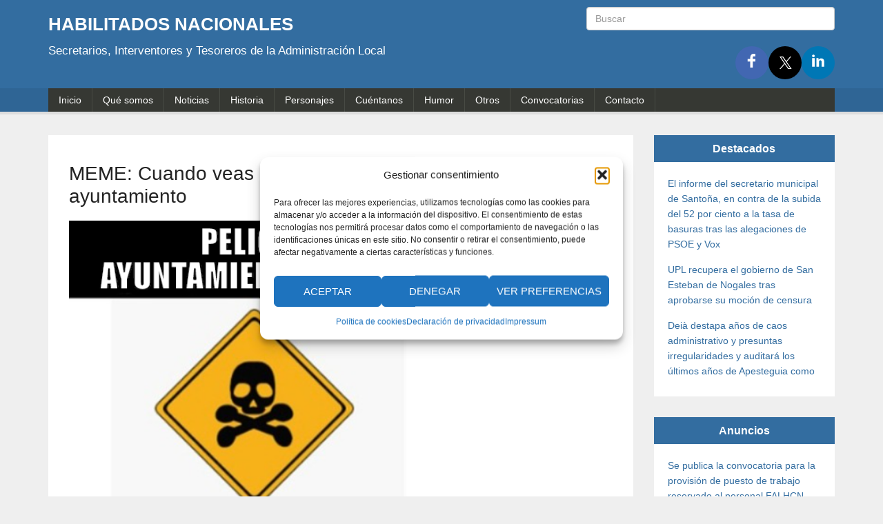

--- FILE ---
content_type: text/html; charset=UTF-8
request_url: https://habilitados-nacionales.com/humor/meme-cuando-veas-esta-placa-en-la-entrada-de-un-ayuntamiento/
body_size: 15761
content:
<!DOCTYPE html> <!--[if lt IE 7]><html class="no-js lt-ie9 lt-ie8 lt-ie7" lang="en"> <![endif]--> <!--[if IE 7]><html class="no-js lt-ie9 lt-ie8" lang="en"> <![endif]--> <!--[if IE 8]><html class="no-js lt-ie9" lang="en"> <![endif]--> <!--[if gt IE 8]><!--><html class="no-js" lang="en"> <!--<![endif]--><head><meta http-equiv="X-UA-Compatible" content="IE=EmulateIE9" /><meta name="viewport" content="width=device-width, initial-scale=1.0"><meta name="description" content="Secretarios, Interventores y Tesoreros de la Administración Local" /><meta charset="UTF-8"><link href="https://habilitados-nacionales.com/wp-content/themes/habilitados/css/bootstrap.min.css" rel="stylesheet" media="screen"><link href="https://habilitados-nacionales.com/wp-content/themes/habilitados/css/font-awesome.min.css" rel="stylesheet" media="screen"><link href="https://habilitados-nacionales.com/wp-content/cache/autoptimize/css/autoptimize_single_1da8ecf18cc02092ea0687a50cb687ae.css" rel="stylesheet" media="screen"><link href="https://habilitados-nacionales.com/wp-content/cache/autoptimize/css/autoptimize_single_a529a55d0783c4f61bc6b7f89e593da8.css" rel="stylesheet" media="screen"><link rel="apple-touch-icon-precomposed" sizes="144x144" href="https://habilitados-nacionales.com/wp-content/themes/habilitados/images/ico/apple-touch-icon-144-precomposed.png"><link rel="apple-touch-icon-precomposed" sizes="114x114" href="https://habilitados-nacionales.com/wp-content/themes/habilitados/images/ico/apple-touch-icon-114-precomposed.png"><link rel="apple-touch-icon-precomposed" sizes="72x72" href="https://habilitados-nacionales.com/wp-content/themes/habilitados/images/ico/apple-touch-icon-72-precomposed.png"><link rel="apple-touch-icon-precomposed" href="https://habilitados-nacionales.com/wp-content/themes/habilitados/images/ico/apple-touch-icon-57-precomposed.png"><link rel="shortcut icon" href="https://habilitados-nacionales.com/wp-content/themes/habilitados/images/ico/favicon.ico">  <script src="https://habilitados-nacionales.com/wp-content/themes/habilitados/js/jquery-1.10.2.min.js"></script> <script src="https://habilitados-nacionales.com/wp-content/themes/habilitados/js/min/modernizr.min.js"></script> <script src="https://habilitados-nacionales.com/wp-content/themes/habilitados/js/respond.js"></script> <!--[if lt IE 8]><div style=' clear: both; text-align:center; position: relative;'> <a href="http://www.microsoft.com/windows/internet-explorer/default.aspx?ocid=ie6_countdown_bannercode"><noscript><img src="https://storage.ie6countdown.com/assets/100/images/banners/warning_bar_0000_us.jpg" border="0" alt="" /></noscript><img class="lazyload" src='data:image/svg+xml,%3Csvg%20xmlns=%22http://www.w3.org/2000/svg%22%20viewBox=%220%200%20210%20140%22%3E%3C/svg%3E' data-src="https://storage.ie6countdown.com/assets/100/images/banners/warning_bar_0000_us.jpg" border="0" alt="" /></a></div> <![endif]-->  <script async src="https://ipmeta.io/plugin.js"></script> <meta name='robots' content='index, follow, max-image-preview:large, max-snippet:-1, max-video-preview:-1' />  <script type="text/javascript" id="google_gtagjs-js-consent-mode-data-layer">window.dataLayer = window.dataLayer || [];function gtag(){dataLayer.push(arguments);}
gtag('consent', 'default', {"ad_personalization":"denied","ad_storage":"denied","ad_user_data":"denied","analytics_storage":"denied","functionality_storage":"denied","security_storage":"denied","personalization_storage":"denied","region":["AT","BE","BG","CH","CY","CZ","DE","DK","EE","ES","FI","FR","GB","GR","HR","HU","IE","IS","IT","LI","LT","LU","LV","MT","NL","NO","PL","PT","RO","SE","SI","SK"],"wait_for_update":500});
window._googlesitekitConsentCategoryMap = {"statistics":["analytics_storage"],"marketing":["ad_storage","ad_user_data","ad_personalization"],"functional":["functionality_storage","security_storage"],"preferences":["personalization_storage"]};
window._googlesitekitConsents = {"ad_personalization":"denied","ad_storage":"denied","ad_user_data":"denied","analytics_storage":"denied","functionality_storage":"denied","security_storage":"denied","personalization_storage":"denied","region":["AT","BE","BG","CH","CY","CZ","DE","DK","EE","ES","FI","FR","GB","GR","HR","HU","IE","IS","IT","LI","LT","LU","LV","MT","NL","NO","PL","PT","RO","SE","SI","SK"],"wait_for_update":500};</script> <title>MEME: Cuando veas esta placa en la entrada de un ayuntamiento - Habilitados Nacionales</title><link rel="canonical" href="https://habilitados-nacionales.com/humor/meme-cuando-veas-esta-placa-en-la-entrada-de-un-ayuntamiento/" /><meta property="og:locale" content="es_ES" /><meta property="og:type" content="article" /><meta property="og:title" content="MEME: Cuando veas esta placa en la entrada de un ayuntamiento - Habilitados Nacionales" /><meta property="og:url" content="https://habilitados-nacionales.com/humor/meme-cuando-veas-esta-placa-en-la-entrada-de-un-ayuntamiento/" /><meta property="og:site_name" content="Habilitados Nacionales" /><meta property="article:modified_time" content="2023-01-17T19:12:23+00:00" /><meta property="og:image" content="https://habilitados-nacionales.com/wp-content/uploads/2017/10/839.-MEME-Cuando-veas-esta-placa-a-la-entrada-de-un-ayuntamiento-YA-copia-300x300.png" /><meta name="twitter:card" content="summary_large_image" /><meta name="twitter:label1" content="Tiempo de lectura" /><meta name="twitter:data1" content="1 minuto" /> <script type="application/ld+json" class="yoast-schema-graph">{"@context":"https://schema.org","@graph":[{"@type":"WebPage","@id":"https://habilitados-nacionales.com/humor/meme-cuando-veas-esta-placa-en-la-entrada-de-un-ayuntamiento/","url":"https://habilitados-nacionales.com/humor/meme-cuando-veas-esta-placa-en-la-entrada-de-un-ayuntamiento/","name":"MEME: Cuando veas esta placa en la entrada de un ayuntamiento - Habilitados Nacionales","isPartOf":{"@id":"https://habilitados-nacionales.com/#website"},"primaryImageOfPage":{"@id":"https://habilitados-nacionales.com/humor/meme-cuando-veas-esta-placa-en-la-entrada-de-un-ayuntamiento/#primaryimage"},"image":{"@id":"https://habilitados-nacionales.com/humor/meme-cuando-veas-esta-placa-en-la-entrada-de-un-ayuntamiento/#primaryimage"},"thumbnailUrl":"https://habilitados-nacionales.com/wp-content/uploads/2017/10/839.-MEME-Cuando-veas-esta-placa-a-la-entrada-de-un-ayuntamiento-YA-copia-300x300.png","datePublished":"2018-08-22T15:51:06+00:00","dateModified":"2023-01-17T19:12:23+00:00","breadcrumb":{"@id":"https://habilitados-nacionales.com/humor/meme-cuando-veas-esta-placa-en-la-entrada-de-un-ayuntamiento/#breadcrumb"},"inLanguage":"es","potentialAction":[{"@type":"ReadAction","target":["https://habilitados-nacionales.com/humor/meme-cuando-veas-esta-placa-en-la-entrada-de-un-ayuntamiento/"]}]},{"@type":"ImageObject","inLanguage":"es","@id":"https://habilitados-nacionales.com/humor/meme-cuando-veas-esta-placa-en-la-entrada-de-un-ayuntamiento/#primaryimage","url":"https://habilitados-nacionales.com/wp-content/uploads/2017/10/839.-MEME-Cuando-veas-esta-placa-a-la-entrada-de-un-ayuntamiento-YA-copia.png","contentUrl":"https://habilitados-nacionales.com/wp-content/uploads/2017/10/839.-MEME-Cuando-veas-esta-placa-a-la-entrada-de-un-ayuntamiento-YA-copia.png","width":500,"height":500},{"@type":"BreadcrumbList","@id":"https://habilitados-nacionales.com/humor/meme-cuando-veas-esta-placa-en-la-entrada-de-un-ayuntamiento/#breadcrumb","itemListElement":[{"@type":"ListItem","position":1,"name":"Inicio","item":"https://habilitados-nacionales.com/"},{"@type":"ListItem","position":2,"name":"Humor","item":"https://habilitados-nacionales.com/humor/"},{"@type":"ListItem","position":3,"name":"MEME: Cuando veas esta placa en la entrada de un ayuntamiento"}]},{"@type":"WebSite","@id":"https://habilitados-nacionales.com/#website","url":"https://habilitados-nacionales.com/","name":"Habilitados Nacionales","description":"Secretarios, Interventores y Tesoreros de la Administración Local","potentialAction":[{"@type":"SearchAction","target":{"@type":"EntryPoint","urlTemplate":"https://habilitados-nacionales.com/?s={search_term_string}"},"query-input":{"@type":"PropertyValueSpecification","valueRequired":true,"valueName":"search_term_string"}}],"inLanguage":"es"}]}</script> <link rel='dns-prefetch' href='//platform-api.sharethis.com' /><link rel='dns-prefetch' href='//www.googletagmanager.com' /><link rel='dns-prefetch' href='//ajax.googleapis.com' /><link rel='dns-prefetch' href='//pagead2.googlesyndication.com' /><link rel="alternate" title="oEmbed (JSON)" type="application/json+oembed" href="https://habilitados-nacionales.com/wp-json/oembed/1.0/embed?url=https%3A%2F%2Fhabilitados-nacionales.com%2Fhumor%2Fmeme-cuando-veas-esta-placa-en-la-entrada-de-un-ayuntamiento%2F" /><link rel="alternate" title="oEmbed (XML)" type="text/xml+oembed" href="https://habilitados-nacionales.com/wp-json/oembed/1.0/embed?url=https%3A%2F%2Fhabilitados-nacionales.com%2Fhumor%2Fmeme-cuando-veas-esta-placa-en-la-entrada-de-un-ayuntamiento%2F&#038;format=xml" /><style id='wp-img-auto-sizes-contain-inline-css' type='text/css'>img:is([sizes=auto i],[sizes^="auto," i]){contain-intrinsic-size:3000px 1500px}
/*# sourceURL=wp-img-auto-sizes-contain-inline-css */</style><link rel='stylesheet' id='jquery-style-css' href='https://ajax.googleapis.com/ajax/libs/jqueryui/1.8.2/themes/smoothness/jquery-ui.css?ver=ff6a60bf8fc2103ded3fe7b71e55e5dc' type='text/css' media='all' /><style id='wp-emoji-styles-inline-css' type='text/css'>img.wp-smiley, img.emoji {
		display: inline !important;
		border: none !important;
		box-shadow: none !important;
		height: 1em !important;
		width: 1em !important;
		margin: 0 0.07em !important;
		vertical-align: -0.1em !important;
		background: none !important;
		padding: 0 !important;
	}
/*# sourceURL=wp-emoji-styles-inline-css */</style><link rel='stylesheet' id='wp-block-library-css' href='https://habilitados-nacionales.com/wp-includes/css/dist/block-library/style.min.css?ver=ff6a60bf8fc2103ded3fe7b71e55e5dc' type='text/css' media='all' /><style id='wp-block-library-inline-css' type='text/css'>/*wp_block_styles_on_demand_placeholder:6944be46bf6ab*/
/*# sourceURL=wp-block-library-inline-css */</style><style id='classic-theme-styles-inline-css' type='text/css'>/*! This file is auto-generated */
.wp-block-button__link{color:#fff;background-color:#32373c;border-radius:9999px;box-shadow:none;text-decoration:none;padding:calc(.667em + 2px) calc(1.333em + 2px);font-size:1.125em}.wp-block-file__button{background:#32373c;color:#fff;text-decoration:none}
/*# sourceURL=/wp-includes/css/classic-themes.min.css */</style><link rel='stylesheet' id='contact-form-7-css' href='https://habilitados-nacionales.com/wp-content/cache/autoptimize/css/autoptimize_single_64ac31699f5326cb3c76122498b76f66.css?ver=6.1.4' type='text/css' media='all' /><link rel='stylesheet' id='cmplz-general-css' href='https://habilitados-nacionales.com/wp-content/plugins/complianz-gdpr/assets/css/cookieblocker.min.css?ver=1764831809' type='text/css' media='all' /><link rel='stylesheet' id='wp-pagenavi-css' href='https://habilitados-nacionales.com/wp-content/cache/autoptimize/css/autoptimize_single_73d29ecb3ae4eb2b78712fab3a46d32d.css?ver=2.70' type='text/css' media='all' /> <script type="text/javascript" src="https://habilitados-nacionales.com/wp-includes/js/jquery/jquery.min.js?ver=3.7.1" id="jquery-core-js"></script> <script type="text/javascript" src="https://habilitados-nacionales.com/wp-includes/js/jquery/jquery-migrate.min.js?ver=3.4.1" id="jquery-migrate-js"></script> <script type="text/javascript" src="//platform-api.sharethis.com/js/sharethis.js?ver=8.5.3#property=693134c65645481da7f742f1&amp;product=gdpr-compliance-tool-v2&amp;source=simple-share-buttons-adder-wordpress" id="simple-share-buttons-adder-mu-js"></script> 
 <script type="text/javascript" src="https://www.googletagmanager.com/gtag/js?id=GT-TNSN6Q9" id="google_gtagjs-js" async></script> <script type="text/javascript" id="google_gtagjs-js-after">window.dataLayer = window.dataLayer || [];function gtag(){dataLayer.push(arguments);}
gtag("set","linker",{"domains":["habilitados-nacionales.com"]});
gtag("js", new Date());
gtag("set", "developer_id.dZTNiMT", true);
gtag("config", "GT-TNSN6Q9");
 window._googlesitekit = window._googlesitekit || {}; window._googlesitekit.throttledEvents = []; window._googlesitekit.gtagEvent = (name, data) => { var key = JSON.stringify( { name, data } ); if ( !! window._googlesitekit.throttledEvents[ key ] ) { return; } window._googlesitekit.throttledEvents[ key ] = true; setTimeout( () => { delete window._googlesitekit.throttledEvents[ key ]; }, 5 ); gtag( "event", name, { ...data, event_source: "site-kit" } ); }; 
//# sourceURL=google_gtagjs-js-after</script> <link rel="https://api.w.org/" href="https://habilitados-nacionales.com/wp-json/" /><link rel="EditURI" type="application/rsd+xml" title="RSD" href="https://habilitados-nacionales.com/xmlrpc.php?rsd" /><link rel='shortlink' href='https://habilitados-nacionales.com/?p=25909' /><meta name="generator" content="Site Kit by Google 1.168.0" /><style>.cmplz-hidden {
					display: none !important;
				}</style><meta name="google-adsense-platform-account" content="ca-host-pub-2644536267352236"><meta name="google-adsense-platform-domain" content="sitekit.withgoogle.com">  <script type="text/javascript" async="async" src="https://pagead2.googlesyndication.com/pagead/js/adsbygoogle.js?client=ca-pub-6272287231324334&amp;host=ca-host-pub-2644536267352236" crossorigin="anonymous"></script> </head><body data-rsssl=1><div id="top"></div><div class="responsive-menu visible-sm visible-xs"> <a href="#" class="toggle-menu"><i class="fa fa-bars"></i></a><div class="menu-open"><ul id="menu-menu-superior" class="sf-menu"><li id="menu-item-1111" class="menu-item menu-item-type-post_type menu-item-object-page menu-item-1111"><a href="https://habilitados-nacionales.com/inicio/">Inicio</a></li><li id="menu-item-920" class="menu-item menu-item-type-post_type menu-item-object-page menu-item-920"><a href="https://habilitados-nacionales.com/que-somos/">Qué somos</a></li><li id="menu-item-1485" class="menu-item menu-item-type-custom menu-item-object-custom menu-item-home menu-item-1485"><a href="https://habilitados-nacionales.com/">Noticias</a></li><li id="menu-item-1106" class="menu-item menu-item-type-post_type_archive menu-item-object-historia menu-item-1106"><a href="https://habilitados-nacionales.com/historia/">Historia</a></li><li id="menu-item-1109" class="menu-item menu-item-type-post_type_archive menu-item-object-personajes menu-item-1109"><a href="https://habilitados-nacionales.com/personajes/">Personajes</a></li><li id="menu-item-1104" class="menu-item menu-item-type-post_type_archive menu-item-object-cuentanos menu-item-1104"><a href="https://habilitados-nacionales.com/cuentanos/">Cuéntanos</a></li><li id="menu-item-1107" class="menu-item menu-item-type-post_type_archive menu-item-object-humor current-menu-item menu-item-1107"><a href="https://habilitados-nacionales.com/humor/" aria-current="page">Humor</a></li><li id="menu-item-1108" class="menu-item menu-item-type-post_type_archive menu-item-object-otro menu-item-1108"><a href="https://habilitados-nacionales.com/otro/">Otros</a></li><li id="menu-item-1103" class="menu-item menu-item-type-post_type_archive menu-item-object-convocatorias menu-item-1103"><a href="https://habilitados-nacionales.com/convocatorias/">Convocatorias</a></li><li id="menu-item-930" class="menu-item menu-item-type-post_type menu-item-object-page menu-item-930"><a href="https://habilitados-nacionales.com/contacto/">Contacto</a></li></ul></div></div><header class="site-header"><div class="container"><div class="main-header"><div class="row"><div class="col-md-8 col-sm-8"><h1 class="logo"><a href="https://habilitados-nacionales.com">Habilitados Nacionales</a></h1><p class="site-description">Secretarios, Interventores y Tesoreros de la Administración Local</p></div><div class="col-md4 col-sm-4"><form role="search" method="get" id="searchform" action="https://habilitados-nacionales.com/"> <input type="text" placeholder="Buscar" name="s" id="search" class="form-control" /></form><div id="socialHead"><div class="ssba-modern-2 ssba ssbp-wrap alignright ssbp--theme-1"><div style="text-align:right"><ul class="ssbp-list"><li class='ssbp-li--facebook'><a data-site="facebook" class="ssba_facebook_share ssba_share_link ssbp-facebook ssbp-btn" href="https://www.facebook.com/sharer.php?t=MEME: Cuando veas esta placa en la entrada de un ayuntamiento&u=https://habilitados-nacionales.com/humor/meme-cuando-veas-esta-placa-en-la-entrada-de-un-ayuntamiento/"  target=_blank  style="color:#4267B2; background-color: #4267B2; height: 48px; width: 48px; " ><span><svg xmlns="http://www.w3.org/2000/svg" fill="#fff" preserveAspectRatio="xMidYMid meet" height="1em" width="1em" viewBox="0 0 40 40"> <g> <path d="m21.7 16.7h5v5h-5v11.6h-5v-11.6h-5v-5h5v-2.1c0-2 0.6-4.5 1.8-5.9 1.3-1.3 2.8-2 4.7-2h3.5v5h-3.5c-0.9 0-1.5 0.6-1.5 1.5v3.5z"></path> </g> </svg> </span><span class="color-icon"><svg xmlns="http://www.w3.org/2000/svg" width="16" height="28" viewBox="0 0 16 28"> <path fill="#3B5998" d="M10.7,10.7 L15.7,10.7 L15.7,15.7 L10.7,15.7 L10.7,27.3 L5.7,27.3 L5.7,15.7 L0.7,15.7 L0.7,10.7 L5.7,10.7 L5.7,8.6 C5.7,6.6 6.3,4.1 7.5,2.7 C8.8,1.4 10.3,0.7 12.2,0.7 L15.7,0.7 L15.7,5.7 L12.2,5.7 C11.3,5.7 10.7,6.3 10.7,7.2 L10.7,10.7 Z"/> </svg> </span><div title="Facebook" class="ssbp-text">Facebook</div></a></li><li class='ssbp-li--twitter'><a data-site="twitter" class="ssba_twitter_share ssba_share_link ssbp-twitter ssbp-btn" href="https://twitter.com/intent/tweet?text=MEME: Cuando veas esta placa en la entrada de un ayuntamiento&url=https://habilitados-nacionales.com/humor/meme-cuando-veas-esta-placa-en-la-entrada-de-un-ayuntamiento/&via="  target=_blank  style="color:#000000; background-color: #000000; height: 48px; width: 48px; " ><span><svg width="25" height="25" viewBox="0 0 25 25" fill="none" xmlns="http://www.w3.org/2000/svg"> <rect width="25" height="25" /> <path d="M14.4821 11.6218L21.0389 4H19.4852L13.7919 10.6179L9.24467 4H4L10.8763 14.0074L4 22H5.55385L11.5661 15.0113L16.3683 22H21.613L14.4821 11.6218ZM6.11371 5.16972H8.50031L19.4859 20.8835H17.0993L6.11371 5.16972Z" fill="white"/> </svg> </span><span class="color-icon"><svg width="25" height="25" viewBox="0 0 25 25" fill="none" xmlns="http://www.w3.org/2000/svg"> <rect width="25" height="25" /> <path d="M14.4821 11.6218L21.0389 4H19.4852L13.7919 10.6179L9.24467 4H4L10.8763 14.0074L4 22H5.55385L11.5661 15.0113L16.3683 22H21.613L14.4821 11.6218ZM6.11371 5.16972H8.50031L19.4859 20.8835H17.0993L6.11371 5.16972Z" fill="#000000"/> </svg> </span><div title="Twitter" class="ssbp-text">Twitter</div></a></li><li class='ssbp-li--linkedin'><a data-site="linkedin" class="ssba_linkedin_share ssba_share_link ssbp-linkedin ssbp-btn" href="https://www.linkedin.com/shareArticle?title=MEME: Cuando veas esta placa en la entrada de un ayuntamiento&url=https://habilitados-nacionales.com/humor/meme-cuando-veas-esta-placa-en-la-entrada-de-un-ayuntamiento/"  target=_blank  style="color:#0077b5; background-color: #0077b5; height: 48px; width: 48px; " ><span><svg xmlns="http://www.w3.org/2000/svg" fill="#fff" preserveAspectRatio="xMidYMid meet" height="1em" width="1em" viewBox="0 0 40 40"> <g> <path d="m13.3 31.7h-5v-16.7h5v16.7z m18.4 0h-5v-8.9c0-2.4-0.9-3.5-2.5-3.5-1.3 0-2.1 0.6-2.5 1.9v10.5h-5s0-15 0-16.7h3.9l0.3 3.3h0.1c1-1.6 2.7-2.8 4.9-2.8 1.7 0 3.1 0.5 4.2 1.7 1 1.2 1.6 2.8 1.6 5.1v9.4z m-18.3-20.9c0 1.4-1.1 2.5-2.6 2.5s-2.5-1.1-2.5-2.5 1.1-2.5 2.5-2.5 2.6 1.2 2.6 2.5z"></path> </g> </svg> </span><span class="color-icon"><svg xmlns="http://www.w3.org/2000/svg" xmlns:xlink="http://www.w3.org/1999/xlink" width="50px" height="50px" viewBox="0 0 50 50" version="1.1"> <g id="surface97807"> <path style=" stroke:none;fill-rule:nonzero;fill:rgb(0%,46.666667%,70.980392%);fill-opacity:1;" d="M 8 3.007812 C 4.53125 3.007812 2.007812 5.089844 2.007812 7.949219 C 2.007812 10.820312 4.589844 12.988281 8 12.988281 C 11.46875 12.988281 13.988281 10.871094 13.988281 7.890625 C 13.832031 5.019531 11.359375 3.007812 8 3.007812 Z M 3 15 C 2.449219 15 2 15.449219 2 16 L 2 45 C 2 45.550781 2.449219 46 3 46 L 13 46 C 13.550781 46 14 45.550781 14 45 L 14 16 C 14 15.449219 13.550781 15 13 15 Z M 18 15 C 17.449219 15 17 15.449219 17 16 L 17 45 C 17 45.550781 17.449219 46 18 46 L 27 46 C 27.550781 46 28 45.550781 28 45 L 28 29.5 C 28 27.128906 29.820312 25.199219 32.140625 25.019531 C 32.261719 25 32.378906 25 32.5 25 C 32.621094 25 32.738281 25 32.859375 25.019531 C 35.179688 25.199219 37 27.128906 37 29.5 L 37 45 C 37 45.550781 37.449219 46 38 46 L 47 46 C 47.550781 46 48 45.550781 48 45 L 48 28 C 48 21.53125 44.527344 15 36.789062 15 C 33.269531 15 30.609375 16.359375 29 17.488281 L 29 16 C 29 15.449219 28.550781 15 28 15 Z M 18 15 "/> </g> </svg> </span><div title="Linkedin" class="ssbp-text">Linkedin</div></a></li></ul></div></div></div></div></div></div></div><div class="menu-wrapper visible-md visible-lg"><div class="container"><div class="inner-menu"><div class="row"><div class="col-md-12 main-menu"><nav><ul id="menu-menu-superior-1" class="sf-menu"><li class="menu-item menu-item-type-post_type menu-item-object-page menu-item-1111"><a href="https://habilitados-nacionales.com/inicio/">Inicio</a></li><li class="menu-item menu-item-type-post_type menu-item-object-page menu-item-920"><a href="https://habilitados-nacionales.com/que-somos/">Qué somos</a></li><li class="menu-item menu-item-type-custom menu-item-object-custom menu-item-home menu-item-1485"><a href="https://habilitados-nacionales.com/">Noticias</a></li><li class="menu-item menu-item-type-post_type_archive menu-item-object-historia menu-item-1106"><a href="https://habilitados-nacionales.com/historia/">Historia</a></li><li class="menu-item menu-item-type-post_type_archive menu-item-object-personajes menu-item-1109"><a href="https://habilitados-nacionales.com/personajes/">Personajes</a></li><li class="menu-item menu-item-type-post_type_archive menu-item-object-cuentanos menu-item-1104"><a href="https://habilitados-nacionales.com/cuentanos/">Cuéntanos</a></li><li class="menu-item menu-item-type-post_type_archive menu-item-object-humor current-menu-item menu-item-1107"><a href="https://habilitados-nacionales.com/humor/" aria-current="page">Humor</a></li><li class="menu-item menu-item-type-post_type_archive menu-item-object-otro menu-item-1108"><a href="https://habilitados-nacionales.com/otro/">Otros</a></li><li class="menu-item menu-item-type-post_type_archive menu-item-object-convocatorias menu-item-1103"><a href="https://habilitados-nacionales.com/convocatorias/">Convocatorias</a></li><li class="menu-item menu-item-type-post_type menu-item-object-page menu-item-930"><a href="https://habilitados-nacionales.com/contacto/">Contacto</a></li></ul></nav></div></div></div></div></div></header><div class="container"><div class="row"><div class="col-md-9"><div class="blog-list"><div class="post-content"><h1 class="post-title">MEME: Cuando veas esta placa en la entrada de un ayuntamiento</h1><p><a href="https://habilitados-nacionales.com/wp-content/uploads/2017/10/839.-MEME-Cuando-veas-esta-placa-a-la-entrada-de-un-ayuntamiento-YA-copia.png"><img fetchpriority="high" decoding="async" class="alignnone wp-image-25940" src="https://habilitados-nacionales.com/wp-content/uploads/2017/10/839.-MEME-Cuando-veas-esta-placa-a-la-entrada-de-un-ayuntamiento-YA-copia-300x300.png" alt="" width="546" height="546" srcset="https://habilitados-nacionales.com/wp-content/uploads/2017/10/839.-MEME-Cuando-veas-esta-placa-a-la-entrada-de-un-ayuntamiento-YA-copia-300x300.png 300w, https://habilitados-nacionales.com/wp-content/uploads/2017/10/839.-MEME-Cuando-veas-esta-placa-a-la-entrada-de-un-ayuntamiento-YA-copia-150x150.png 150w, https://habilitados-nacionales.com/wp-content/uploads/2017/10/839.-MEME-Cuando-veas-esta-placa-a-la-entrada-de-un-ayuntamiento-YA-copia.png 500w" sizes="(max-width: 546px) 100vw, 546px" /></a></p></div></div><div id="socialShare" class="row"><div class="col-md-12"><h3>¿Te ha gustado? ¡Compártelo!</h3><div class="ssba-modern-2 ssba ssbp-wrap alignright ssbp--theme-1"><div style="text-align:right"><ul class="ssbp-list"><li class='ssbp-li--facebook'><a data-site="facebook" class="ssba_facebook_share ssba_share_link ssbp-facebook ssbp-btn" href="https://www.facebook.com/sharer.php?t=MEME: Cuando veas esta placa en la entrada de un ayuntamiento&u=https://habilitados-nacionales.com/humor/meme-cuando-veas-esta-placa-en-la-entrada-de-un-ayuntamiento/"  target=_blank  style="color:#4267B2; background-color: #4267B2; height: 48px; width: 48px; " ><span><svg xmlns="http://www.w3.org/2000/svg" fill="#fff" preserveAspectRatio="xMidYMid meet" height="1em" width="1em" viewBox="0 0 40 40"> <g> <path d="m21.7 16.7h5v5h-5v11.6h-5v-11.6h-5v-5h5v-2.1c0-2 0.6-4.5 1.8-5.9 1.3-1.3 2.8-2 4.7-2h3.5v5h-3.5c-0.9 0-1.5 0.6-1.5 1.5v3.5z"></path> </g> </svg> </span><span class="color-icon"><svg xmlns="http://www.w3.org/2000/svg" width="16" height="28" viewBox="0 0 16 28"> <path fill="#3B5998" d="M10.7,10.7 L15.7,10.7 L15.7,15.7 L10.7,15.7 L10.7,27.3 L5.7,27.3 L5.7,15.7 L0.7,15.7 L0.7,10.7 L5.7,10.7 L5.7,8.6 C5.7,6.6 6.3,4.1 7.5,2.7 C8.8,1.4 10.3,0.7 12.2,0.7 L15.7,0.7 L15.7,5.7 L12.2,5.7 C11.3,5.7 10.7,6.3 10.7,7.2 L10.7,10.7 Z"/> </svg> </span><div title="Facebook" class="ssbp-text">Facebook</div></a></li><li class='ssbp-li--twitter'><a data-site="twitter" class="ssba_twitter_share ssba_share_link ssbp-twitter ssbp-btn" href="https://twitter.com/intent/tweet?text=MEME: Cuando veas esta placa en la entrada de un ayuntamiento&url=https://habilitados-nacionales.com/humor/meme-cuando-veas-esta-placa-en-la-entrada-de-un-ayuntamiento/&via="  target=_blank  style="color:#000000; background-color: #000000; height: 48px; width: 48px; " ><span><svg width="25" height="25" viewBox="0 0 25 25" fill="none" xmlns="http://www.w3.org/2000/svg"> <rect width="25" height="25" /> <path d="M14.4821 11.6218L21.0389 4H19.4852L13.7919 10.6179L9.24467 4H4L10.8763 14.0074L4 22H5.55385L11.5661 15.0113L16.3683 22H21.613L14.4821 11.6218ZM6.11371 5.16972H8.50031L19.4859 20.8835H17.0993L6.11371 5.16972Z" fill="white"/> </svg> </span><span class="color-icon"><svg width="25" height="25" viewBox="0 0 25 25" fill="none" xmlns="http://www.w3.org/2000/svg"> <rect width="25" height="25" /> <path d="M14.4821 11.6218L21.0389 4H19.4852L13.7919 10.6179L9.24467 4H4L10.8763 14.0074L4 22H5.55385L11.5661 15.0113L16.3683 22H21.613L14.4821 11.6218ZM6.11371 5.16972H8.50031L19.4859 20.8835H17.0993L6.11371 5.16972Z" fill="#000000"/> </svg> </span><div title="Twitter" class="ssbp-text">Twitter</div></a></li><li class='ssbp-li--linkedin'><a data-site="linkedin" class="ssba_linkedin_share ssba_share_link ssbp-linkedin ssbp-btn" href="https://www.linkedin.com/shareArticle?title=MEME: Cuando veas esta placa en la entrada de un ayuntamiento&url=https://habilitados-nacionales.com/humor/meme-cuando-veas-esta-placa-en-la-entrada-de-un-ayuntamiento/"  target=_blank  style="color:#0077b5; background-color: #0077b5; height: 48px; width: 48px; " ><span><svg xmlns="http://www.w3.org/2000/svg" fill="#fff" preserveAspectRatio="xMidYMid meet" height="1em" width="1em" viewBox="0 0 40 40"> <g> <path d="m13.3 31.7h-5v-16.7h5v16.7z m18.4 0h-5v-8.9c0-2.4-0.9-3.5-2.5-3.5-1.3 0-2.1 0.6-2.5 1.9v10.5h-5s0-15 0-16.7h3.9l0.3 3.3h0.1c1-1.6 2.7-2.8 4.9-2.8 1.7 0 3.1 0.5 4.2 1.7 1 1.2 1.6 2.8 1.6 5.1v9.4z m-18.3-20.9c0 1.4-1.1 2.5-2.6 2.5s-2.5-1.1-2.5-2.5 1.1-2.5 2.5-2.5 2.6 1.2 2.6 2.5z"></path> </g> </svg> </span><span class="color-icon"><svg xmlns="http://www.w3.org/2000/svg" xmlns:xlink="http://www.w3.org/1999/xlink" width="50px" height="50px" viewBox="0 0 50 50" version="1.1"> <g id="surface97807"> <path style=" stroke:none;fill-rule:nonzero;fill:rgb(0%,46.666667%,70.980392%);fill-opacity:1;" d="M 8 3.007812 C 4.53125 3.007812 2.007812 5.089844 2.007812 7.949219 C 2.007812 10.820312 4.589844 12.988281 8 12.988281 C 11.46875 12.988281 13.988281 10.871094 13.988281 7.890625 C 13.832031 5.019531 11.359375 3.007812 8 3.007812 Z M 3 15 C 2.449219 15 2 15.449219 2 16 L 2 45 C 2 45.550781 2.449219 46 3 46 L 13 46 C 13.550781 46 14 45.550781 14 45 L 14 16 C 14 15.449219 13.550781 15 13 15 Z M 18 15 C 17.449219 15 17 15.449219 17 16 L 17 45 C 17 45.550781 17.449219 46 18 46 L 27 46 C 27.550781 46 28 45.550781 28 45 L 28 29.5 C 28 27.128906 29.820312 25.199219 32.140625 25.019531 C 32.261719 25 32.378906 25 32.5 25 C 32.621094 25 32.738281 25 32.859375 25.019531 C 35.179688 25.199219 37 27.128906 37 29.5 L 37 45 C 37 45.550781 37.449219 46 38 46 L 47 46 C 47.550781 46 48 45.550781 48 45 L 48 28 C 48 21.53125 44.527344 15 36.789062 15 C 33.269531 15 30.609375 16.359375 29 17.488281 L 29 16 C 29 15.449219 28.550781 15 28 15 Z M 18 15 "/> </g> </svg> </span><div title="Linkedin" class="ssbp-text">Linkedin</div></a></li></ul></div></div></div></div></div><div class="col-md-3"><div id="wdg_habilitados-3" class="widget widget_wdg_habilitados"><h3>Destacados</h3><ul id="destacamos" class="cycle-content"><li><a href="https://www.periodicofiltracion.es/articulo/trasmiera/informe-secretario-municipal-santona-subida-52-ciento-tasa-basuras-alegaciones-psoe-vox/20251218164804027946.html" title="El informe del secretario municipal de Santoña, en contra de la subida del 52 por ciento a la tasa de basuras tras las alegaciones de PSOE y Vox" target="_blank" rel="external nofollow"> El informe del secretario municipal de Santoña, en contra de la subida del 52 por ciento a la tasa de basuras tras las alegaciones de PSOE y Vox </a></li><li><a href="https://www.leonoticias.com/comarcas/upl-recupera-gobierno-san-esteban-nogales-tras-20251218155026-nt.html" title="UPL recupera el gobierno de San Esteban de Nogales tras aprobarse su moción de censura" target="_blank" rel="external nofollow"> UPL recupera el gobierno de San Esteban de Nogales tras aprobarse su moción de censura </a></li><li><a href="" title="Deià destapa años de caos administrativo y presuntas irregularidades y auditará los últimos años de Apesteguia como alcalde" target="_blank" rel="external nofollow"> Deià destapa años de caos administrativo y presuntas irregularidades y auditará los últimos años de Apesteguia como alcalde </a></li><li><a href="https://www.lavozdegalicia.es/noticia/coruna/2025/12/18/dos-exconcejalas-ayuntamiento-coruna-denuncian-acoso-laboral-ines-rey-edil-jose-manuel-lage-traves-canal-interno-psoe/00031766068339880454352.htm" title="Dos exconcejalas del Ayuntamiento de A Coruña denuncian por acoso laboral a Inés Rey (alcaldesa) y al edil José Manuel Lage por el canal interno del PSOE" target="_blank" rel="external nofollow"> Dos exconcejalas del Ayuntamiento de A Coruña denuncian por acoso laboral a Inés Rey (alcaldesa) y al edil José Manuel Lage por el canal interno del PSOE </a></li><li><a href="https://efe.com/andalucia/2025-12-18/un-pacto-entre-iu-y-pp-arrebata-la-alcaldia-de-pinos-puente-granada-al-psoe/" title="Moción de censura: Un pacto entre IU y PP arrebata la alcaldía de Pinos Puente (Granada) al PSOE" target="_blank" rel="external nofollow"> Moción de censura: Un pacto entre IU y PP arrebata la alcaldía de Pinos Puente (Granada) al PSOE </a></li><li><a href="https://www.eldiario.es/comunitat-valenciana/jueza-imputa-acoso-sexual-menores-alcalde-pp-jerica-castello_1_12855626.html" title="Una jueza imputa por acoso sexual a dos menores al alcalde del PP en Jérica, Castelló" target="_blank" rel="external nofollow"> Una jueza imputa por acoso sexual a dos menores al alcalde del PP en Jérica, Castelló </a></li><li><a href="https://www.cope.es/emisoras/andalucia/granada-provincia/granada/noticias/psoe-debate-mocion-censura-propia-alcaldesa-nevada-20251218_3273634.html#google_vignette" title="El PSOE debate una moción de censura contra su propia alcaldesa en Nevada" target="_blank" rel="external nofollow"> El PSOE debate una moción de censura contra su propia alcaldesa en Nevada </a></li><li><a href="https://www.abc.es/espana/castilla-la-mancha/toledo/pueblos/condenada-alcaldesa-villarrubia-santiago-anos-inhabilitacion-prevaricacion-20251218070000-nt.html" title="Condenada la alcaldesa de Villarrubia de Santiago (Toledo) a 9 años de inhabilitación por prevaricación" target="_blank" rel="external nofollow"> Condenada la alcaldesa de Villarrubia de Santiago (Toledo) a 9 años de inhabilitación por prevaricación </a></li><li><a href="https://www.diariodeleon.es/leon/251218/2069765/juzgado-fuerza-ayuntamiento-7-meses-dar-dedo-pluses-basura.html" title="El juzgado fuerza al Ayuntamiento de León tras 7 meses a no dar a dedo los pluses de basura" target="_blank" rel="external nofollow"> El juzgado fuerza al Ayuntamiento de León tras 7 meses a no dar a dedo los pluses de basura </a></li><li><a href="https://www.diaridetarragona.com/costa/247780/querella-criminal-ayuntamiento-cambrils-comprar-chalecos-antibalas-israel.html" title="Querella criminal contra el Ayuntamiento de Cambrils por comprar chalecos antibalas a Israel  pese al embargo del Gobierno" target="_blank" rel="external nofollow"> Querella criminal contra el Ayuntamiento de Cambrils por comprar chalecos antibalas a Israel  pese al embargo del Gobierno </a></li><li><a href="https://www.orm.es/informativos/el-ayuntamiento-de-murcia-rechaza-la-reclamacion-de-40-millones-de-las-promotoras-de-la-zona-norte/" title="El Ayuntamiento de Murcia rechaza la reclamación de 40 millones de las promotoras de la zona norte" target="_blank" rel="external nofollow"> El Ayuntamiento de Murcia rechaza la reclamación de 40 millones de las promotoras de la zona norte </a></li><li><a href="https://rondadirecto.es/la-alcaldesa-de-ronda-rechaza-que-el-ayuntamiento-asuma-el-coste-de-la-digitalizacion-del-examen-teorico-de-conducir/" title="La alcaldesa de Ronda rechaza que el Ayuntamiento asuma el coste de la digitalización del examen teórico de conducir" target="_blank" rel="external nofollow"> La alcaldesa de Ronda rechaza que el Ayuntamiento asuma el coste de la digitalización del examen teórico de conducir </a></li><li><a href="https://www.algecirasalminuto.es/politica/el-psoe-de-algeciras-reclama-la-certificacion-de-baja-del-alcalde/" title="El PSOE de Algeciras reclama la certificación de ‘baja’ del alcalde" target="_blank" rel="external nofollow"> El PSOE de Algeciras reclama la certificación de ‘baja’ del alcalde </a></li><li><a href="https://www.laopiniondezamora.es/benavente/2025/12/17/iu-pide-paralizar-pago-productividades-124874987.html" title="IU pide paralizar el pago de productividades municipales hasta que el Pleno autorice la ampliación de fondos" target="_blank" rel="external nofollow"> IU pide paralizar el pago de productividades municipales hasta que el Pleno autorice la ampliación de fondos </a></li><li><a href="https://www.cantabrialiberal.com/tribunales/el-alcalde-de-ribamontan-al-monte-defiende-que-todos-sus-pasos-tuvieron-siempre-asesoramiento-legal,801447.html" title="El alcalde de Ribamontán al Monte defiende que todos sus «pasos» tuvieron «siempre asesoramiento legal»" target="_blank" rel="external nofollow"> El alcalde de Ribamontán al Monte defiende que todos sus «pasos» tuvieron «siempre asesoramiento legal» </a></li></ul></div><div id="wdg_habilitados_anuncios-2" class="widget widget_wdg_habilitados_anuncios"><h3>Anuncios</h3><ul id="anuncios" class="cycle-content"><li><a href="https://habilitados-nacionales.com/anuncio/se-publica-la-convocatoria-para-la-provision-de-puesto-de-trabajo-reservado-al-personal-falhcn-por-el-sistema-de-libre-designacion-corporacion-ciudad-autonoma-de-ceuta-denominacion-del-puesto-sec/" title="Se publica la convocatoria para la provisión de puesto de trabajo reservado al personal FALHCN, por el sistema de libre designación. Corporación: Ciudad Autónoma de Ceuta. Denominación del puesto: Secretario/a General" target="_blank" rel="external nofollow"> Se publica la convocatoria para la provisión de puesto de trabajo reservado al personal FALHCN, por el sistema de libre designación. Corporación: Ciudad Autónoma de Ceuta. Denominación del puesto: Secretario/a General </a></li><li><a href="https://habilitados-nacionales.com/anuncio/se-publica-la-convocatoria-para-la-provision-de-puesto-de-trabajo-reservado-al-personal-falchn-por-el-sistema-de-libre-designacion-corporacion-ayuntamiento-de-lugo-denominacion-del-puesto-interven/" title="Se publica la convocatoria para la provisión de puesto de trabajo reservado al personal FALCHN, por el sistema de libre designación Corporación: Ayuntamiento de Lugo. Denominación del puesto: Interventor/a General" target="_blank" rel="external nofollow"> Se publica la convocatoria para la provisión de puesto de trabajo reservado al personal FALCHN, por el sistema de libre designación Corporación: Ayuntamiento de Lugo. Denominación del puesto: Interventor/a General </a></li><li><a href="https://habilitados-nacionales.com/anuncio/se-publica-la-convocatoria-para-la-provision-de-puesto-de-trabajo-reservado-al-personal-falchn-por-el-sistema-de-libre-designacion-corporacion-ayuntamiento-de-mostoles-denominacion-del-puesto-dire/" title="Se publica la convocatoria para la provisión de puesto de trabajo reservado al personal FALCHN, por el sistema de libre designación Corporación: Ayuntamiento de Móstoles. Denominación del puesto: Director General de Contabilidad y Presupuestos" target="_blank" rel="external nofollow"> Se publica la convocatoria para la provisión de puesto de trabajo reservado al personal FALCHN, por el sistema de libre designación Corporación: Ayuntamiento de Móstoles. Denominación del puesto: Director General de Contabilidad y Presupuestos </a></li><li><a href="https://habilitados-nacionales.com/anuncio/se-publica-la-convocatoria-para-la-provision-de-puesto-de-trabajo-reservado-al-personal-falhcn-por-el-sistema-de-libre-designacion-corporacion-ayuntamiento-de-las-palmas-de-gran-canaria-denominacion/" title="Se publica la convocatoria para la provisión de puesto de trabajo reservado al personal FALHCN por el sistema de libre designación Corporación: Ayuntamiento de Las Palmas de Gran Canaria. Denominación del puesto: Vicesecretaría, clase primera" target="_blank" rel="external nofollow"> Se publica la convocatoria para la provisión de puesto de trabajo reservado al personal FALHCN por el sistema de libre designación Corporación: Ayuntamiento de Las Palmas de Gran Canaria. Denominación del puesto: Vicesecretaría, clase primera </a></li><li><a href="https://habilitados-nacionales.com/anuncio/se-publica-la-convocatoria-para-la-provision-de-puesto-de-trabajo-reservado-al-personal-falhcn-por-el-sistema-de-libre-designacion-corporacion-ayuntamiento-de-castellon-de-la-plana-denominacion-del/" title="Se publica la convocatoria para la provisión de puesto de trabajo reservado al personal FALHCN por el sistema de libre designación. Corporación: Ayuntamiento de Castellón de la Plana. Denominación del puesto: Titular del Órgano de Gestión Tributaria" target="_blank" rel="external nofollow"> Se publica la convocatoria para la provisión de puesto de trabajo reservado al personal FALHCN por el sistema de libre designación. Corporación: Ayuntamiento de Castellón de la Plana. Denominación del puesto: Titular del Órgano de Gestión Tributaria </a></li></ul></div><div id="custom_html-2" class="widget_text widget widget_custom_html"><h3>Publicidad</h3><div class="textwidget custom-html-widget"><a href="https://habilitados-nacionales.com/publicidad/"><noscript><img src="/wp-content/uploads/2016/06/publicidad.png" height="265" width="265"></noscript><img class="lazyload" src='data:image/svg+xml,%3Csvg%20xmlns=%22http://www.w3.org/2000/svg%22%20viewBox=%220%200%20265%20265%22%3E%3C/svg%3E' data-src="/wp-content/uploads/2016/06/publicidad.png" height="265" width="265"></a></div></div><div id="nav_menu-2" class="widget widget_nav_menu"><h3>Colegios profesionales</h3><div class="menu-colegios-profesionales-container"><ul id="menu-colegios-profesionales" class="menu"><li id="menu-item-78514" class="menu-item menu-item-type-custom menu-item-object-custom menu-item-78514"><a target="_blank" href="http://www.cositalcoruna.org">A Coruña</a></li><li id="menu-item-78515" class="menu-item menu-item-type-custom menu-item-object-custom menu-item-78515"><a href="http://www.dipualba.es/secretarios/Principal.htm">Albacete</a></li><li id="menu-item-78516" class="menu-item menu-item-type-custom menu-item-object-custom menu-item-78516"><a target="_blank" href="https://cositalalicante.es">Alicante</a></li><li id="menu-item-78517" class="menu-item menu-item-type-custom menu-item-object-custom menu-item-78517"><a target="_blank" href="http://www.cosital.almeria.es">Almería</a></li><li id="menu-item-78518" class="menu-item menu-item-type-custom menu-item-object-custom menu-item-78518"><a target="_blank" href="https://cositalasturias.es">Asturias</a></li><li id="menu-item-78519" class="menu-item menu-item-type-custom menu-item-object-custom menu-item-78519"><a target="_blank" href="https://www.cositbadajoz.org">Badajoz</a></li><li id="menu-item-78520" class="menu-item menu-item-type-custom menu-item-object-custom menu-item-78520"><a target="_blank" href="https://csitalib.com">Baleares</a></li><li id="menu-item-78521" class="menu-item menu-item-type-custom menu-item-object-custom menu-item-78521"><a target="_blank" href="http://www.csital.org">Barcelona</a></li><li id="menu-item-78522" class="menu-item menu-item-type-custom menu-item-object-custom menu-item-78522"><a target="_blank" href="http://cositburgos.blogspot.com">Burgos</a></li><li id="menu-item-78523" class="menu-item menu-item-type-custom menu-item-object-custom menu-item-78523"><a target="_blank" href="https://www.cositcaceres.org">Cáceres</a></li><li id="menu-item-78524" class="menu-item menu-item-type-custom menu-item-object-custom menu-item-78524"><a target="_blank" href="http://www.cositcadiz.org">Cádiz</a></li><li id="menu-item-78525" class="menu-item menu-item-type-custom menu-item-object-custom menu-item-78525"><a target="_blank" href="http://www.cositalcantabria.org">Cantabria</a></li><li id="menu-item-78526" class="menu-item menu-item-type-custom menu-item-object-custom menu-item-78526"><a target="_blank" href="http://www.cosital-castellon.es">Castellón</a></li><li id="menu-item-78527" class="menu-item menu-item-type-custom menu-item-object-custom menu-item-78527"><a target="_blank" href="http://www.cositalclm.es/portada.html">Castilla-La Mancha</a></li><li id="menu-item-78529" class="menu-item menu-item-type-custom menu-item-object-custom menu-item-78529"><a target="_blank" href="http://www.cositalcr.es">Ciudad Real</a></li><li id="menu-item-78530" class="menu-item menu-item-type-custom menu-item-object-custom menu-item-78530"><a target="_blank" href="http://www.cosital.es">Consejo General</a></li><li id="menu-item-78531" class="menu-item menu-item-type-custom menu-item-object-custom menu-item-78531"><a target="_blank" href="https://cositalcordoba.wordpress.com">Cordoba</a></li><li id="menu-item-78532" class="menu-item menu-item-type-custom menu-item-object-custom menu-item-78532"><a target="_blank" href="http://csitalgirona.com">Girona</a></li><li id="menu-item-78533" class="menu-item menu-item-type-custom menu-item-object-custom menu-item-78533"><a target="_blank" href="http://www.cositalgranada.es">Granada</a></li><li id="menu-item-78534" class="menu-item menu-item-type-custom menu-item-object-custom menu-item-78534"><a target="_blank" href="https://cositleon.es">León</a></li><li id="menu-item-78535" class="menu-item menu-item-type-custom menu-item-object-custom menu-item-78535"><a target="_blank" href="http://www.csitallleida.cat">Lleida</a></li><li id="menu-item-78536" class="menu-item menu-item-type-custom menu-item-object-custom menu-item-78536"><a target="_blank" href="https://cositalmadrid.es">Madrid</a></li><li id="menu-item-78537" class="menu-item menu-item-type-custom menu-item-object-custom menu-item-78537"><a target="_blank" href="http://cositalmalaga.com">Málaga</a></li><li id="menu-item-78538" class="menu-item menu-item-type-custom menu-item-object-custom menu-item-78538"><a target="_blank" href="http://cositalmurcia.com/index.php">Murcia</a></li><li id="menu-item-78539" class="menu-item menu-item-type-custom menu-item-object-custom menu-item-78539"><a target="_blank" href="http://cositalourense.es/inicio">Ourense</a></li><li id="menu-item-78540" class="menu-item menu-item-type-custom menu-item-object-custom menu-item-78540"><a target="_blank" href="http://www.cositalsalamanca.es">Salamanca</a></li><li id="menu-item-78541" class="menu-item menu-item-type-custom menu-item-object-custom menu-item-78541"><a target="_blank" href="http://www.cositaltfe.es">Santa Cruz de Tenerife</a></li><li id="menu-item-78542" class="menu-item menu-item-type-custom menu-item-object-custom menu-item-78542"><a target="_blank" href="http://www.cositsevilla.org">Sevilla</a></li><li id="menu-item-78543" class="menu-item menu-item-type-custom menu-item-object-custom menu-item-78543"><a target="_blank" href="http://www.cosital.altanet.org">Tarragona</a></li><li id="menu-item-78544" class="menu-item menu-item-type-custom menu-item-object-custom menu-item-78544"><a target="_blank" href="http://www.cositaltoledo.es/portada.html">Toledo</a></li><li id="menu-item-78545" class="menu-item menu-item-type-custom menu-item-object-custom menu-item-78545"><a target="_blank" href="http://www.cositalvalencia.es">Valencia</a></li><li id="menu-item-78546" class="menu-item menu-item-type-custom menu-item-object-custom menu-item-78546"><a target="_blank" href="http://www.cositalvalladolid.es">Valladolid</a></li><li id="menu-item-78547" class="menu-item menu-item-type-custom menu-item-object-custom menu-item-78547"><a target="_blank" href="http://www.cositalbizkaia.com">Vizcaya</a></li><li id="menu-item-78548" class="menu-item menu-item-type-custom menu-item-object-custom menu-item-78548"><a target="_blank" href="https://cositzamora.es">Zamora</a></li><li id="menu-item-78549" class="menu-item menu-item-type-custom menu-item-object-custom menu-item-78549"><a target="_blank" href="http://www.cositalzaragoza.es">Zaragoza</a></li></ul></div></div><div id="nav_menu-3" class="widget widget_nav_menu"><h3>Código ético</h3><div class="menu-codigo-etico-container"><ul id="menu-codigo-etico" class="menu"><li id="menu-item-947" class="menu-item menu-item-type-post_type menu-item-object-page menu-item-947"><a href="https://habilitados-nacionales.com/codigo-etico-profesional/">Código ético profesional. Secretarios, Interventores y Tesoreros de Administración Local</a></li></ul></div></div><div id="text-9" class="widget widget_text"><h3>Protocolo de acoso</h3><div class="textwidget"><p><a href="https://habilitados-nacionales.com/delito-de-mobbing-o-acoso-laboral/" target="_blank" rel="noopener">Delito de mobbing o acoso laboral</a></p></div></div><div id="text-5" class="widget widget_text"><h3>Memoria Histórica</h3><div class="textwidget"><a href="https://habilitados-nacionales.com/memoria-historica/" class="blockTextMHistorica">Listado de Secretarios, interventores y depositarios caídos como consecuencia de la Guerra Civil </a></div></div><div id="text-3" class="widget widget_text"><h3>Otros Enlaces</h3><div class="textwidget"><p><a href="https://habilitados-nacionales.com/enlaces-de-interes/"> Enlaces de interés </a></p></div></div><div id="text-6" class="widget widget_text"><h3>Legislación municipal</h3><div class="textwidget"><a href="https://habilitados-nacionales.com/legislacion-municipal/" class="blockTextMHistorica">Vigente e histórica </a></div></div><div id="text-7" class="widget widget_text"><h3>Legislación F.H.N.</h3><div class="textwidget"><p><a href="https://habilitados-nacionales.com/legislacion-f-h-n/">Vigente </a></p></div></div><div id="block-2" class="widget widget_block widget_text"><p></p></div><div id="text-10" class="widget widget_text"><h3>Exámenes convocatorias anteriores</h3><div class="textwidget"><p><a href="https://habilitados-nacionales.com/examenes-secretaria-intervencion/" target="_blank" rel="noopener">Secretaria-intervención</a></p><p><a href="https://habilitados-nacionales.com/examenes-secretaria-categoria-de-entrada/" target="_blank" rel="noopener">Secretaria, categoría de entrada</a></p><p><a href="https://habilitados-nacionales.com/examenes-secretaria-categoria-superior/" target="_blank" rel="noopener">Secretaría, categoría superior</a></p><p><a href="https://habilitados-nacionales.com/examenes-intervencion-tesoreria-categoria-de-entrada/" target="_blank" rel="noopener">Intervención-Tesorería, categoría de entrada</a></p><p><a href="https://habilitados-nacionales.com/examenes-intervencion-tesoreria-categoria-superior/" target="_blank" rel="noopener">Intervención-Tesorería, categoría superior</a></p></div></div><div id="text-11" class="widget widget_text"><h3>Consejos</h3><div class="textwidget"><p><a href="https://habilitados-nacionales.com/15-consejos-para-el-nuevo-habilitado-nacional/" target="_blank" rel="noopener">15 consejos para el nuevo habilitado nacional</a></p></div></div></div></div></div><footer class="site-footer"><div class="main-footer"><div class="container"><div class="copyright"><div class="row"><div class="col-md-4 col-sm-12"><p class="small-text">Copyright 2018 &copy; Habilitados Nacionales.</p></div><div class="col-md-6 col-sm-12"><p class="small-text"> <a href="/aviso-legal/">Aviso Legal</a> | <a href="/politica-de-proteccion-de-datos/">Política de Protección de Datos</a> | <a href="/politica-de-cookies/">Política de Cookies</a></p></div><div class="col-md-2 col-sm-12" style="text-align: right;padding-top: 10px;"> <a rel="license" href="http://creativecommons.org/licenses/by-nc/4.0/"> <noscript><img alt="Licencia Creative Commons" style="border-width:0" src="https://i.creativecommons.org/l/by-nc/4.0/80x15.png" /></noscript><img class="lazyload" alt="Licencia Creative Commons" style="border-width:0" src='data:image/svg+xml,%3Csvg%20xmlns=%22http://www.w3.org/2000/svg%22%20viewBox=%220%200%20210%20140%22%3E%3C/svg%3E' data-src="https://i.creativecommons.org/l/by-nc/4.0/80x15.png" /> </a></div></div></div></div></div></footer> <a href="#top" id="top-link" class="fa fa-angle-up"></a>  <script src="https://habilitados-nacionales.com/wp-content/themes/habilitados/js/bootstrap.min.js"></script> <script src="https://habilitados-nacionales.com/wp-content/themes/habilitados/js/min/plugins.min.js"></script> <script src="https://habilitados-nacionales.com/wp-content/themes/habilitados/js/min/custom.min.js"></script> <script src="https://habilitados-nacionales.com/wp-content/themes/habilitados/js/jquery.cycle.all.js" type="text/javascript"></script> <script type="text/javascript">jQuery(document).ready(function(){
				jQuery('#anuncios').cycle({
					fx:     'scrollUp',
					timeout: 6000,
					delay:  -2000
				});
			});</script> <script type="speculationrules">{"prefetch":[{"source":"document","where":{"and":[{"href_matches":"/*"},{"not":{"href_matches":["/wp-*.php","/wp-admin/*","/wp-content/uploads/*","/wp-content/*","/wp-content/plugins/*","/wp-content/themes/habilitados/*","/*\\?(.+)"]}},{"not":{"selector_matches":"a[rel~=\"nofollow\"]"}},{"not":{"selector_matches":".no-prefetch, .no-prefetch a"}}]},"eagerness":"conservative"}]}</script> <div id="cmplz-cookiebanner-container"><div class="cmplz-cookiebanner cmplz-hidden banner-1 banner-a optin cmplz-center cmplz-categories-type-view-preferences" aria-modal="true" data-nosnippet="true" role="dialog" aria-live="polite" aria-labelledby="cmplz-header-1-optin" aria-describedby="cmplz-message-1-optin"><div class="cmplz-header"><div class="cmplz-logo"></div><div class="cmplz-title" id="cmplz-header-1-optin">Gestionar consentimiento</div><div class="cmplz-close" tabindex="0" role="button" aria-label="Cerrar ventana"> <svg aria-hidden="true" focusable="false" data-prefix="fas" data-icon="times" class="svg-inline--fa fa-times fa-w-11" role="img" xmlns="http://www.w3.org/2000/svg" viewBox="0 0 352 512"><path fill="currentColor" d="M242.72 256l100.07-100.07c12.28-12.28 12.28-32.19 0-44.48l-22.24-22.24c-12.28-12.28-32.19-12.28-44.48 0L176 189.28 75.93 89.21c-12.28-12.28-32.19-12.28-44.48 0L9.21 111.45c-12.28 12.28-12.28 32.19 0 44.48L109.28 256 9.21 356.07c-12.28 12.28-12.28 32.19 0 44.48l22.24 22.24c12.28 12.28 32.2 12.28 44.48 0L176 322.72l100.07 100.07c12.28 12.28 32.2 12.28 44.48 0l22.24-22.24c12.28-12.28 12.28-32.19 0-44.48L242.72 256z"></path></svg></div></div><div class="cmplz-divider cmplz-divider-header"></div><div class="cmplz-body"><div class="cmplz-message" id="cmplz-message-1-optin">Para ofrecer las mejores experiencias, utilizamos tecnologías como las cookies para almacenar y/o acceder a la información del dispositivo. El consentimiento de estas tecnologías nos permitirá procesar datos como el comportamiento de navegación o las identificaciones únicas en este sitio. No consentir o retirar el consentimiento, puede afectar negativamente a ciertas características y funciones.</div><div class="cmplz-categories"> <details class="cmplz-category cmplz-functional" > <summary> <span class="cmplz-category-header"> <span class="cmplz-category-title">Funcional</span> <span class='cmplz-always-active'> <span class="cmplz-banner-checkbox"> <input type="checkbox"
 id="cmplz-functional-optin"
 data-category="cmplz_functional"
 class="cmplz-consent-checkbox cmplz-functional"
 size="40"
 value="1"/> <label class="cmplz-label" for="cmplz-functional-optin"><span class="screen-reader-text">Funcional</span></label> </span> Siempre activo </span> <span class="cmplz-icon cmplz-open"> <svg xmlns="http://www.w3.org/2000/svg" viewBox="0 0 448 512"  height="18" ><path d="M224 416c-8.188 0-16.38-3.125-22.62-9.375l-192-192c-12.5-12.5-12.5-32.75 0-45.25s32.75-12.5 45.25 0L224 338.8l169.4-169.4c12.5-12.5 32.75-12.5 45.25 0s12.5 32.75 0 45.25l-192 192C240.4 412.9 232.2 416 224 416z"/></svg> </span> </span> </summary><div class="cmplz-description"> <span class="cmplz-description-functional">El almacenamiento o acceso técnico es estrictamente necesario para el propósito legítimo de permitir el uso de un servicio específico explícitamente solicitado por el abonado o usuario, o con el único propósito de llevar a cabo la transmisión de una comunicación a través de una red de comunicaciones electrónicas.</span></div> </details> <details class="cmplz-category cmplz-preferences" > <summary> <span class="cmplz-category-header"> <span class="cmplz-category-title">Preferencias</span> <span class="cmplz-banner-checkbox"> <input type="checkbox"
 id="cmplz-preferences-optin"
 data-category="cmplz_preferences"
 class="cmplz-consent-checkbox cmplz-preferences"
 size="40"
 value="1"/> <label class="cmplz-label" for="cmplz-preferences-optin"><span class="screen-reader-text">Preferencias</span></label> </span> <span class="cmplz-icon cmplz-open"> <svg xmlns="http://www.w3.org/2000/svg" viewBox="0 0 448 512"  height="18" ><path d="M224 416c-8.188 0-16.38-3.125-22.62-9.375l-192-192c-12.5-12.5-12.5-32.75 0-45.25s32.75-12.5 45.25 0L224 338.8l169.4-169.4c12.5-12.5 32.75-12.5 45.25 0s12.5 32.75 0 45.25l-192 192C240.4 412.9 232.2 416 224 416z"/></svg> </span> </span> </summary><div class="cmplz-description"> <span class="cmplz-description-preferences">El almacenamiento o acceso técnico es necesario para la finalidad legítima de almacenar preferencias no solicitadas por el abonado o usuario.</span></div> </details> <details class="cmplz-category cmplz-statistics" > <summary> <span class="cmplz-category-header"> <span class="cmplz-category-title">Estadísticas</span> <span class="cmplz-banner-checkbox"> <input type="checkbox"
 id="cmplz-statistics-optin"
 data-category="cmplz_statistics"
 class="cmplz-consent-checkbox cmplz-statistics"
 size="40"
 value="1"/> <label class="cmplz-label" for="cmplz-statistics-optin"><span class="screen-reader-text">Estadísticas</span></label> </span> <span class="cmplz-icon cmplz-open"> <svg xmlns="http://www.w3.org/2000/svg" viewBox="0 0 448 512"  height="18" ><path d="M224 416c-8.188 0-16.38-3.125-22.62-9.375l-192-192c-12.5-12.5-12.5-32.75 0-45.25s32.75-12.5 45.25 0L224 338.8l169.4-169.4c12.5-12.5 32.75-12.5 45.25 0s12.5 32.75 0 45.25l-192 192C240.4 412.9 232.2 416 224 416z"/></svg> </span> </span> </summary><div class="cmplz-description"> <span class="cmplz-description-statistics">El almacenamiento o acceso técnico que es utilizado exclusivamente con fines estadísticos.</span> <span class="cmplz-description-statistics-anonymous">El almacenamiento o acceso técnico que se utiliza exclusivamente con fines estadísticos anónimos. Sin un requerimiento, el cumplimiento voluntario por parte de tu proveedor de servicios de Internet, o los registros adicionales de un tercero, la información almacenada o recuperada sólo para este propósito no se puede utilizar para identificarte.</span></div> </details> <details class="cmplz-category cmplz-marketing" > <summary> <span class="cmplz-category-header"> <span class="cmplz-category-title">Marketing</span> <span class="cmplz-banner-checkbox"> <input type="checkbox"
 id="cmplz-marketing-optin"
 data-category="cmplz_marketing"
 class="cmplz-consent-checkbox cmplz-marketing"
 size="40"
 value="1"/> <label class="cmplz-label" for="cmplz-marketing-optin"><span class="screen-reader-text">Marketing</span></label> </span> <span class="cmplz-icon cmplz-open"> <svg xmlns="http://www.w3.org/2000/svg" viewBox="0 0 448 512"  height="18" ><path d="M224 416c-8.188 0-16.38-3.125-22.62-9.375l-192-192c-12.5-12.5-12.5-32.75 0-45.25s32.75-12.5 45.25 0L224 338.8l169.4-169.4c12.5-12.5 32.75-12.5 45.25 0s12.5 32.75 0 45.25l-192 192C240.4 412.9 232.2 416 224 416z"/></svg> </span> </span> </summary><div class="cmplz-description"> <span class="cmplz-description-marketing">El almacenamiento o acceso técnico es necesario para crear perfiles de usuario para enviar publicidad, o para rastrear al usuario en una web o en varias web con fines de marketing similares.</span></div> </details></div></div><div class="cmplz-links cmplz-information"><ul><li><a class="cmplz-link cmplz-manage-options cookie-statement" href="#" data-relative_url="#cmplz-manage-consent-container">Administrar opciones</a></li><li><a class="cmplz-link cmplz-manage-third-parties cookie-statement" href="#" data-relative_url="#cmplz-cookies-overview">Gestionar los servicios</a></li><li><a class="cmplz-link cmplz-manage-vendors tcf cookie-statement" href="#" data-relative_url="#cmplz-tcf-wrapper">Gestionar {vendor_count} proveedores</a></li><li><a class="cmplz-link cmplz-external cmplz-read-more-purposes tcf" target="_blank" rel="noopener noreferrer nofollow" href="https://cookiedatabase.org/tcf/purposes/" aria-label="Read more about TCF purposes on Cookie Database">Leer más sobre estos propósitos</a></li></ul></div><div class="cmplz-divider cmplz-footer"></div><div class="cmplz-buttons"> <button class="cmplz-btn cmplz-accept">Aceptar</button> <button class="cmplz-btn cmplz-deny">Denegar</button> <button class="cmplz-btn cmplz-view-preferences">Ver preferencias</button> <button class="cmplz-btn cmplz-save-preferences">Guardar preferencias</button> <a class="cmplz-btn cmplz-manage-options tcf cookie-statement" href="#" data-relative_url="#cmplz-manage-consent-container">Ver preferencias</a></div><div class="cmplz-documents cmplz-links"><ul><li><a class="cmplz-link cookie-statement" href="#" data-relative_url="">{title}</a></li><li><a class="cmplz-link privacy-statement" href="#" data-relative_url="">{title}</a></li><li><a class="cmplz-link impressum" href="#" data-relative_url="">{title}</a></li></ul></div></div></div><div id="cmplz-manage-consent" data-nosnippet="true"><button class="cmplz-btn cmplz-hidden cmplz-manage-consent manage-consent-1">Gestionar consentimiento</button></div><noscript><style>.lazyload{display:none;}</style></noscript><script data-noptimize="1">window.lazySizesConfig=window.lazySizesConfig||{};window.lazySizesConfig.loadMode=1;</script><script async data-noptimize="1" src='https://habilitados-nacionales.com/wp-content/plugins/autoptimize/classes/external/js/lazysizes.min.js?ao_version=3.1.14'></script><script type="text/javascript" src="https://habilitados-nacionales.com/wp-includes/js/jquery/ui/core.min.js?ver=1.13.3" id="jquery-ui-core-js"></script> <script type="text/javascript" src="https://habilitados-nacionales.com/wp-includes/js/jquery/ui/datepicker.min.js?ver=1.13.3" id="jquery-ui-datepicker-js"></script> <script type="text/javascript" id="jquery-ui-datepicker-js-after">jQuery(function(jQuery){jQuery.datepicker.setDefaults({"closeText":"Cerrar","currentText":"Hoy","monthNames":["enero","febrero","marzo","abril","mayo","junio","julio","agosto","septiembre","octubre","noviembre","diciembre"],"monthNamesShort":["Ene","Feb","Mar","Abr","May","Jun","Jul","Ago","Sep","Oct","Nov","Dic"],"nextText":"Siguiente","prevText":"Anterior","dayNames":["domingo","lunes","martes","mi\u00e9rcoles","jueves","viernes","s\u00e1bado"],"dayNamesShort":["Dom","Lun","Mar","Mi\u00e9","Jue","Vie","S\u00e1b"],"dayNamesMin":["D","L","M","X","J","V","S"],"dateFormat":"MM d, yy","firstDay":1,"isRTL":false});});
//# sourceURL=jquery-ui-datepicker-js-after</script> <script type="text/javascript" src="https://habilitados-nacionales.com/wp-includes/js/dist/hooks.min.js?ver=dd5603f07f9220ed27f1" id="wp-hooks-js"></script> <script type="text/javascript" src="https://habilitados-nacionales.com/wp-includes/js/dist/i18n.min.js?ver=c26c3dc7bed366793375" id="wp-i18n-js"></script> <script type="text/javascript" id="wp-i18n-js-after">wp.i18n.setLocaleData( { 'text direction\u0004ltr': [ 'ltr' ] } );
wp.i18n.setLocaleData( { 'text direction\u0004ltr': [ 'ltr' ] } );
//# sourceURL=wp-i18n-js-after</script> <script type="text/javascript" src="https://habilitados-nacionales.com/wp-content/plugins/contact-form-7/includes/swv/js/index.js?ver=6.1.4" id="swv-js"></script> <script type="text/javascript" id="contact-form-7-js-translations">( function( domain, translations ) {
	var localeData = translations.locale_data[ domain ] || translations.locale_data.messages;
	localeData[""].domain = domain;
	wp.i18n.setLocaleData( localeData, domain );
} )( "contact-form-7", {"translation-revision-date":"2025-12-01 15:45:40+0000","generator":"GlotPress\/4.0.3","domain":"messages","locale_data":{"messages":{"":{"domain":"messages","plural-forms":"nplurals=2; plural=n != 1;","lang":"es"},"This contact form is placed in the wrong place.":["Este formulario de contacto est\u00e1 situado en el lugar incorrecto."],"Error:":["Error:"]}},"comment":{"reference":"includes\/js\/index.js"}} );
//# sourceURL=contact-form-7-js-translations</script> <script type="text/javascript" id="contact-form-7-js-before">var wpcf7 = {
    "api": {
        "root": "https:\/\/habilitados-nacionales.com\/wp-json\/",
        "namespace": "contact-form-7\/v1"
    }
};
//# sourceURL=contact-form-7-js-before</script> <script type="text/javascript" src="https://habilitados-nacionales.com/wp-content/plugins/contact-form-7/includes/js/index.js?ver=6.1.4" id="contact-form-7-js"></script> <script type="text/javascript" src="https://habilitados-nacionales.com/wp-content/plugins/simple-share-buttons-adder/js/ssba.js?ver=1764831815" id="simple-share-buttons-adder-ssba-js"></script> <script type="text/javascript" id="simple-share-buttons-adder-ssba-js-after">Main.boot( [] );
//# sourceURL=simple-share-buttons-adder-ssba-js-after</script> <script type="text/javascript" src="https://habilitados-nacionales.com/wp-content/plugins/google-site-kit/dist/assets/js/googlesitekit-consent-mode-bc2e26cfa69fcd4a8261.js" id="googlesitekit-consent-mode-js"></script> <script type="text/javascript" src="https://habilitados-nacionales.com/wp-content/plugins/google-site-kit/dist/assets/js/googlesitekit-events-provider-contact-form-7-40476021fb6e59177033.js" id="googlesitekit-events-provider-contact-form-7-js" defer></script> <script type="text/javascript" src="https://habilitados-nacionales.com/wp-content/plugins/google-site-kit/dist/assets/js/googlesitekit-events-provider-wpforms-ed443a3a3d45126a22ce.js" id="googlesitekit-events-provider-wpforms-js" defer></script> <script type="text/javascript" id="wp-consent-api-js-extra">var consent_api = {"consent_type":"optin","waitfor_consent_hook":"","cookie_expiration":"30","cookie_prefix":"wp_consent","services":[]};
//# sourceURL=wp-consent-api-js-extra</script> <script type="text/javascript" src="https://habilitados-nacionales.com/wp-content/plugins/wp-consent-api/assets/js/wp-consent-api.min.js?ver=2.0.0" id="wp-consent-api-js"></script> <script type="text/javascript" id="cmplz-cookiebanner-js-extra">var complianz = {"prefix":"cmplz_","user_banner_id":"1","set_cookies":[],"block_ajax_content":"","banner_version":"3026","version":"7.4.4.1","store_consent":"","do_not_track_enabled":"","consenttype":"optin","region":"eu","geoip":"","dismiss_timeout":"","disable_cookiebanner":"","soft_cookiewall":"","dismiss_on_scroll":"","cookie_expiry":"365","url":"https://habilitados-nacionales.com/wp-json/complianz/v1/","locale":"lang=es&locale=es_ES","set_cookies_on_root":"","cookie_domain":"","current_policy_id":"27","cookie_path":"/","categories":{"statistics":"estad\u00edsticas","marketing":"m\u00e1rketing"},"tcf_active":"","placeholdertext":"Haz clic para aceptar cookies de marketing y permitir este contenido","css_file":"https://habilitados-nacionales.com/wp-content/uploads/complianz/css/banner-{banner_id}-{type}.css?v=3026","page_links":{"eu":{"cookie-statement":{"title":"Pol\u00edtica de cookies","url":"https://habilitados-nacionales.com/politica-de-cookies/"},"privacy-statement":{"title":"Declaraci\u00f3n de privacidad","url":"https://habilitados-nacionales.com/politica-de-proteccion-de-datos/"},"impressum":{"title":"Impressum","url":"https://habilitados-nacionales.com/aviso-legal/"}},"us":{"impressum":{"title":"Impressum","url":"https://habilitados-nacionales.com/aviso-legal/"}},"uk":{"impressum":{"title":"Impressum","url":"https://habilitados-nacionales.com/aviso-legal/"}},"ca":{"impressum":{"title":"Impressum","url":"https://habilitados-nacionales.com/aviso-legal/"}},"au":{"impressum":{"title":"Impressum","url":"https://habilitados-nacionales.com/aviso-legal/"}},"za":{"impressum":{"title":"Impressum","url":"https://habilitados-nacionales.com/aviso-legal/"}},"br":{"impressum":{"title":"Impressum","url":"https://habilitados-nacionales.com/aviso-legal/"}}},"tm_categories":"1","forceEnableStats":"","preview":"","clean_cookies":"","aria_label":"Haz clic para aceptar cookies de marketing y permitir este contenido"};
//# sourceURL=cmplz-cookiebanner-js-extra</script> <script defer type="text/javascript" src="https://habilitados-nacionales.com/wp-content/plugins/complianz-gdpr/cookiebanner/js/complianz.min.js?ver=1764831809" id="cmplz-cookiebanner-js"></script> <script id="wp-emoji-settings" type="application/json">{"baseUrl":"https://s.w.org/images/core/emoji/17.0.2/72x72/","ext":".png","svgUrl":"https://s.w.org/images/core/emoji/17.0.2/svg/","svgExt":".svg","source":{"concatemoji":"https://habilitados-nacionales.com/wp-includes/js/wp-emoji-release.min.js?ver=ff6a60bf8fc2103ded3fe7b71e55e5dc"}}</script> <script type="module">/*! This file is auto-generated */
const a=JSON.parse(document.getElementById("wp-emoji-settings").textContent),o=(window._wpemojiSettings=a,"wpEmojiSettingsSupports"),s=["flag","emoji"];function i(e){try{var t={supportTests:e,timestamp:(new Date).valueOf()};sessionStorage.setItem(o,JSON.stringify(t))}catch(e){}}function c(e,t,n){e.clearRect(0,0,e.canvas.width,e.canvas.height),e.fillText(t,0,0);t=new Uint32Array(e.getImageData(0,0,e.canvas.width,e.canvas.height).data);e.clearRect(0,0,e.canvas.width,e.canvas.height),e.fillText(n,0,0);const a=new Uint32Array(e.getImageData(0,0,e.canvas.width,e.canvas.height).data);return t.every((e,t)=>e===a[t])}function p(e,t){e.clearRect(0,0,e.canvas.width,e.canvas.height),e.fillText(t,0,0);var n=e.getImageData(16,16,1,1);for(let e=0;e<n.data.length;e++)if(0!==n.data[e])return!1;return!0}function u(e,t,n,a){switch(t){case"flag":return n(e,"\ud83c\udff3\ufe0f\u200d\u26a7\ufe0f","\ud83c\udff3\ufe0f\u200b\u26a7\ufe0f")?!1:!n(e,"\ud83c\udde8\ud83c\uddf6","\ud83c\udde8\u200b\ud83c\uddf6")&&!n(e,"\ud83c\udff4\udb40\udc67\udb40\udc62\udb40\udc65\udb40\udc6e\udb40\udc67\udb40\udc7f","\ud83c\udff4\u200b\udb40\udc67\u200b\udb40\udc62\u200b\udb40\udc65\u200b\udb40\udc6e\u200b\udb40\udc67\u200b\udb40\udc7f");case"emoji":return!a(e,"\ud83e\u1fac8")}return!1}function f(e,t,n,a){let r;const o=(r="undefined"!=typeof WorkerGlobalScope&&self instanceof WorkerGlobalScope?new OffscreenCanvas(300,150):document.createElement("canvas")).getContext("2d",{willReadFrequently:!0}),s=(o.textBaseline="top",o.font="600 32px Arial",{});return e.forEach(e=>{s[e]=t(o,e,n,a)}),s}function r(e){var t=document.createElement("script");t.src=e,t.defer=!0,document.head.appendChild(t)}a.supports={everything:!0,everythingExceptFlag:!0},new Promise(t=>{let n=function(){try{var e=JSON.parse(sessionStorage.getItem(o));if("object"==typeof e&&"number"==typeof e.timestamp&&(new Date).valueOf()<e.timestamp+604800&&"object"==typeof e.supportTests)return e.supportTests}catch(e){}return null}();if(!n){if("undefined"!=typeof Worker&&"undefined"!=typeof OffscreenCanvas&&"undefined"!=typeof URL&&URL.createObjectURL&&"undefined"!=typeof Blob)try{var e="postMessage("+f.toString()+"("+[JSON.stringify(s),u.toString(),c.toString(),p.toString()].join(",")+"));",a=new Blob([e],{type:"text/javascript"});const r=new Worker(URL.createObjectURL(a),{name:"wpTestEmojiSupports"});return void(r.onmessage=e=>{i(n=e.data),r.terminate(),t(n)})}catch(e){}i(n=f(s,u,c,p))}t(n)}).then(e=>{for(const n in e)a.supports[n]=e[n],a.supports.everything=a.supports.everything&&a.supports[n],"flag"!==n&&(a.supports.everythingExceptFlag=a.supports.everythingExceptFlag&&a.supports[n]);var t;a.supports.everythingExceptFlag=a.supports.everythingExceptFlag&&!a.supports.flag,a.supports.everything||((t=a.source||{}).concatemoji?r(t.concatemoji):t.wpemoji&&t.twemoji&&(r(t.twemoji),r(t.wpemoji)))});
//# sourceURL=https://habilitados-nacionales.com/wp-includes/js/wp-emoji-loader.min.js</script> </body></html>

--- FILE ---
content_type: text/html; charset=utf-8
request_url: https://www.google.com/recaptcha/api2/aframe
body_size: 267
content:
<!DOCTYPE HTML><html><head><meta http-equiv="content-type" content="text/html; charset=UTF-8"></head><body><script nonce="SvV-hFsjRh9LLibQqinNnQ">/** Anti-fraud and anti-abuse applications only. See google.com/recaptcha */ try{var clients={'sodar':'https://pagead2.googlesyndication.com/pagead/sodar?'};window.addEventListener("message",function(a){try{if(a.source===window.parent){var b=JSON.parse(a.data);var c=clients[b['id']];if(c){var d=document.createElement('img');d.src=c+b['params']+'&rc='+(localStorage.getItem("rc::a")?sessionStorage.getItem("rc::b"):"");window.document.body.appendChild(d);sessionStorage.setItem("rc::e",parseInt(sessionStorage.getItem("rc::e")||0)+1);localStorage.setItem("rc::h",'1766112842358');}}}catch(b){}});window.parent.postMessage("_grecaptcha_ready", "*");}catch(b){}</script></body></html>

--- FILE ---
content_type: text/css
request_url: https://habilitados-nacionales.com/wp-content/cache/autoptimize/css/autoptimize_single_a529a55d0783c4f61bc6b7f89e593da8.css
body_size: -109
content:
@import url(//habilitados-nacionales.com/wp-content/themes/habilitados/css/main.css);

--- FILE ---
content_type: text/css
request_url: https://habilitados-nacionales.com/wp-content/themes/habilitados/css/main.css
body_size: 12048
content:
@import url("https://fonts.googleapis.com/css?family=Raleway:400,300,500,600,700,800,900");
@import url("https://fonts.googleapis.com/css?family=Roboto+Slab:400,700,300,100");
/*------------------------------------------------------------------
[ Master Stylesheet ]

Project:  ICARE - Nonprofit, Fundraising HTML Template
Version:  1.0
Last change:  06/13/14
-------------------------------------------------------------------*/
/*------------------------------------------------------------------
[ Table of contents ]

1. General (Rest, Typography)
2. Header (Menu, Social Icons, Search Form)
3. Content (Blog, Causes, Sidebar)
4. Footer
5. Misc (Plugins styling)

-------------------------------------------------------------------*/
/*------------------------------------------------------------------
[ 1. GENERAl ]
-------------------------------------------------------------------*/
.top-header .header-info-right ul, .top-header .header-info-left ul, .main-header .social-icon-top ul, .menu-wrapper .main-menu ul.sf-menu, .menu-wrapper .main-menu ul.sf-menu > li ul, .responsive-menu .menu-open ul, .event-single .event-content ul.event-info, .testimonials-wrapper ul, .events-sidebar ul, ul.footer-social {
  padding: 0;
  margin: 0;
  list-style: none;
  list-style-image: none;
}
a{ text-decoration: none !important; }
a, button,
input[type="button"],
input[type="submit"],
.main-button {
  -moz-transition: all 0.2s ease-out;
  -o-transition: all 0.2s ease-out;
  -webkit-transition: all 0.2s ease-out;
  transition: all 0.2s ease-out;
}

body {
  font-family: Helvetica, Arial, Heveltica Neue, sans-serif;
  font-size: 1.4em;
  line-height: 1.6em;
  background: #efefef !important;
  color: #777777;
  -webkit-font-smoothing: antialiased;
  overflow-x: hidden;
}

h1,
h2,
h3,
h4,
h5,
h6 {
  font-family: "Roboto", Helvetica, Arial, Heveltica Neue, sans-serif;
  font-weight: normal;
  color: #232323;
  line-height: 1.2;
}

a {
  color: #336DA0;
  cursor: pointer;
}

a:hover,
a:active,
a:focus {
  color: #6b9262;
  text-decoration: none;
  outline: none;
}

blockquote {
  background-color: rgba(0, 0, 0, 0.05);
  width: 100%;
  margin: 30px 0;
  padding: 35px 60px;
  color: #aaaaaa;
  font-family: "Roboto Slab", serif;
  font-size: 16px;
  line-height: 26px;
}

hr {
  border: 0;
  border-bottom: 1px solid #eeeeee;
  background: #eeeeee;
  margin: 30px 0;
}

label {
  font-weight: normal;
}

input,
textarea,
select {
  padding: 5px 10px;
  background-color: #eeeeee;
  border: 1px solid transparent;
  height: 36px;
  -moz-transition: all 150ms ease-in-out;
  -o-transition: all 150ms ease-in-out;
  -webkit-transition: all 150ms ease-in-out;
  transition: all 150ms ease-in-out;
}

input:active,
input:focus,
textarea:active,
textarea:focus,
select:focus {
  background-color: white;
  border: 1px solid #dddddd;
  outline: none;
}

button,
input[type="button"],
input[type="submit"],
.main-button {
  display: inline-block;
  font-size: 13px;
  text-transform: uppercase;
  color: #FFF !important;
  padding: 0 15px;
  height: 36px;
  line-height: 36px;
  background-color: #336DA0;
  border: none;
}

button:hover,
input[type="button"]:hover,
input[type="submit"]:hover,
.main-btn:hover {
  background-color: #f9c321;
}

button:active {
  outline: none;
  border: 0;
}

fieldset.checkbox {
  margin: 10px 0 0 0;
}

input.input-checkbox,
input[type="checkbox"] {
  display: inline-block;
  float: left;
  overflow: hidden;
  margin: 0;
  padding: 0;
}

label.checkbox {
  margin: 8px 0 0 0;
  padding-left: 0;
  display: inline-block;
  overflow: hidden;
  font-weight: normal !important;
}

.text-center {
  text-align: center;
}

.text-left {
  text-align: left;
}

.text-right {
  text-align: right;
}

.small-text {
  font-size: 12px;
}

h3.widget-title {
  text-transform: uppercase;
  font-size: 18px;
  margin: 0 0 30px 0;
}

h4.widget-title {
  font-size: 18px;
  margin: 0 0 30px 0;
  text-transform: capitalize;
  background: url("../images/heading-title-bg-1401512415.png") repeat-x center center;
}
h4.widget-title span {
  background-color: white;
  padding-right: 24px;
}

.page-header {
  /* background-color: white; */
  margin-top: 30px;
  /* height: 54px; */
  /* padding: 0 20px; */
  /* border: 3px solid #dddddd; */
}
.page-header h2 {
  line-height: 48px;
  margin: 0;
  font-size: 16px;
  text-transform: capitalize;
}
.page-header .back-home {
  text-align: right;
  line-height: 48px;
  text-transform: capitalize;
}

.box-content {
  /* background-color: white; */
  padding: 0 20px;
  overflow: hidden;
  /* margin-top: 30px; */
}

.space-s {
  position: relative;
  overflow: hidden;
  width: 100%;
  height: 30px;
}

a.load-more {
  position: relative;
  margin-top: 30px;
  text-align: center;
  display: block;
  background-color: white;
  color: #336DA0;
  text-transform: uppercase;
  font-size: 14px;
  padding: 15px 20px;
}
a.load-more i {
  margin-left: 10px;
  font-size: 10px;
}
a.load-more:active {
  top: 1px;
}

a.go-next,
a.go-prev {
  position: relative;
  background-color: white;
  color: #336DA0;
  text-transform: uppercase;
  font-size: 14px;
  margin-top: 30px;
  display: inline-block;
  padding: 15px 20px;
}
a.go-next:active,
a.go-prev:active {
  top: 1px;
}
a.go-next i,
a.go-prev i {
  font-size: 10px;
  display: inline-block;
}
a.go-next.inactive,
a.go-prev.inactive {
  cursor: default;
  color: #dddddd;
}
a.go-next.inactive:active,
a.go-prev.inactive:active {
  top: 0;
}

a.go-next i {
  margin-left: 10px;
}

a.go-prev i {
  margin-right: 10px;
}

a.btn {
  text-transform: uppercase;
  padding: 0 15px;
  height: 36px;
  line-height: 36px;
  display: inline-block;
  -moz-border-radius: 0;
  -webkit-border-radius: 0;
  border-radius: 0;
}

a.main-btn {
  background-color: #6b9262;
  color: #232323 !important;
}
a.main-btn:hover {
  background-color: #f9c321;
}

a.blue-btn {
  background-color: #73a6df;
  color: white !important;
}
a.blue-btn:hover {
  background-color: #5e99da;
}

a.dark-btn {
  background-color: #404041;
  color: white !important;
}
a.dark-btn:hover {
  background-color: #333334;
}

a.primary-btn {
  background-color: #336DA0;
  color: white !important;
}
a.primary-btn:hover {
  background-color: #608358;
}

a.red-btn {
  background-color: #cd5e5e;
  color: white !important;
}
a.red-btn:hover {
  background-color: #c74b4b;
}

a.purple-btn {
  background-color: #9354e0;
  color: white !important;
}
a.purple-btn:hover {
  background-color: #853edc;
}

a.light-btn {
  background-color: #e5e5e5;
  color: #232323 !important;
}
a.light-btn:hover {
  background-color: #d8d8d8;
}

a.yellow-btn {
  background-color: #e28f4c;
  color: white !important;
}
a.yellow-btn:hover {
  background-color: #de8136;
}

a.darkblue-btn {
  background-color: #4462b8;
  color: white !important;
}
a.darkblue-btn:hover {
  background-color: #3d58a5;
}

button.big-white {
  position: relative;
  text-transform: uppercase;
  font-size: 14px;
  background-color: white;
  display: block;
  margin-top: 30px;
  padding: 0 20px;
  height: 50px;
  line-height: 50px;
  width: 100%;
}
button.big-white:focus {
  outline: 0;
  border: 0;
}
button.big-white:active {
  top: 1px;
}

.alert {
  -moz-border-radius: 0;
  -webkit-border-radius: 0;
  border-radius: 0;
  padding: 15px;
  border: 0;
  position: relative;
  color: rgba(0, 0, 0, 0.6);
}
.alert.alert-succes {
  background-color: #dff0d8;
}
.alert.alert-info {
  background-color: #d9edf7;
}
.alert.alert-warning {
  background-color: #fcf8e3;
}
.alert.aler-error {
  background-color: #f2dede;
}

.nav-tabs {
  border-bottom: 0;
}

.nav-tabs > li > a {
  background-color: #6b9262;
  color: #232323;
  text-transform: uppercase;
  border: 0;
  -moz-border-radius: 0;
  -webkit-border-radius: 0;
  border-radius: 0;
}
.nav-tabs > li > a:hover {
  border: 0;
  background-color: #6b9262;
  color: #232323;
}

.nav-tabs > li.active > a,
.nav-tabs > li.active > a:hover,
.nav-tabs > li.active > a:focus {
  background-color: #e6e6e6;
  color: #232323;
  -moz-border-radius: 0;
  -webkit-border-radius: 0;
  border-radius: 0;
  border: 0;
}

.tab-content {
  background-color: #eeeeee;
  padding: 15px;
}

.panel-group .panel {
  -moz-border-radius: 0;
  -webkit-border-radius: 0;
  border-radius: 0;
}

.panel-default {
  border: 0;
}

.panel-default > .panel-heading {
  border: 0;
  background-color: #6b9262;
  color: #232323;
  text-transform: uppercase;
}

.panel-title {
  font-size: 13px;
}

.panel-title > a {
  display: block;
  padding: 5px;
  color: #232323;
}
.panel-title > a:hover {
  color: #232323;
}

.panel-heading {
  -moz-border-radius: 0;
  -webkit-border-radius: 0;
  border-radius: 0;
}

.panel-group .panel-heading + .panel-collapse .panel-body {
  border: 0;
  background-color: #eeeeee;
}

/*------------------------------------------------------------------
[ 2. HEADER ]
-------------------------------------------------------------------*/
.site-header {
  background-color: #336DA0;
  color: #FFFFFF;
  font-size: 13px;
  border-bottom: 4px solid #dddddd;
}
.site-header a {
  color: white;
}
.site-header a:hover {
  color: #6b9262;
}

.top-header {
  border-bottom: 1px solid #86a97e;
}
.top-header a {
  color: #dce6da;
  font-size: 13px;
}
.top-header a:hover {
  color: white;
}
.top-header .header-info-right, .top-header .header-info-left {
  padding-top: 12px;
  padding-bottom: 12px;
}
.top-header .header-info-right ul li, .top-header .header-info-left ul li {
  display: inline-block;
  margin-left: 15px;
}
.top-header .header-info-right ul li:not(:last-child):after, .top-header .header-info-left ul li:not(:last-child):after {
  margin-left: 15px;
  content: '|';
  font-size: 12px;
  color: #95b38e;
}
.top-header .header-info-right ul li:first-child, .top-header .header-info-left ul li:first-child {
  margin-left: 0;
}
@media (max-width: 768px) {
  .top-header .header-info-right ul li, .top-header .header-info-left ul li {
    margin: 0;
    line-height: 23px;
    display: block;
    text-align: center;
  }
  .top-header .header-info-right ul li:after, .top-header .header-info-left ul li:after {
    content: '';
    display: none;
  }
}
.top-header .header-info-right {
  text-align: right;
}
.top-header .header-info-left ul li i {
  margin-right: 7px;
}

.main-header {
  padding: 10px 0;
}
.main-header .main-header-right {
  text-align: right;
  margin-top: 9px;
}
.main-header .search-form {
  display: inline-block;
  margin-top: 1px;
  margin-right: 30px;
}
.main-header .search-form input[type="text"] {
  background-color: #336DA0;
  border-color: #95b38e;
  height: 35px;
  width: 215px;
  padding: 5px 25px 5px 10px;
  color: #c0d2bb;
  background-image: url("../images/search-ic.png");
  background-repeat: no-repeat;
  background-position: 192px 11px;
}
.main-header .search-form input::-webkit-input-placeholder {
  color: #c0d2bb;
}
.main-header .search-form input:active::-webkit-input-placeholder {
  color: #c0d2bb;
}
.main-header .social-icon-top {
  display: inline-block;
}
.main-header .social-icon-top ul li {
  display: inline-block;
}
.main-header .social-icon-top ul li a {
  width: 36px;
  height: 36px;
  display: inline-block;
  line-height: 36px;
  text-align: center;
  background: #608358;
}
@media (max-width: 992px) {
  .main-header .main-header-right {
    margin: 0;
  }
  .main-header .search-form {
    margin: 0 0 10px 0;
  }
}
@media (max-width: 768px) {
  .main-header .logo {
    text-align: center;
  }
  .main-header .main-header-right {
    margin: 30px 0 0 0;
    text-align: center;
  }
  .main-header .search-form {
    margin: 20px 0 10px 0;
  }
}

.menu-wrapper {
  background-color: rgba(0, 0, 0, 0.07);
}
.menu-wrapper .inner-menu {
  background-color: #363833;
  padding: 0 10px 0 0;
}
.menu-wrapper .main-menu {
  min-height: 34px;
}
.menu-wrapper .main-menu ul.sf-menu > li {
  position: relative;
  display: inline-block;
  float: left;
  padding: 0 15px;
  border-right: 1px solid #484b44;
}
.menu-wrapper .main-menu ul.sf-menu > li a {
  line-height: 34px;
  color: #FFF;
  font-size: 14px;
}
.menu-wrapper .main-menu ul.sf-menu > li a i {
  margin-left: 7px;
  margin-top: 2px;
}
.menu-wrapper .main-menu ul.sf-menu > li a:hover {
  color: white;
}
.menu-wrapper .main-menu ul.sf-menu > li.active a {
  color: #DFE0EC;
}
.menu-wrapper .main-menu ul.sf-menu > li.active ul li a {
  color: #aaaaaa;
}
.menu-wrapper .main-menu ul.sf-menu > li.active ul li a:hover {
  color: white;
}
.menu-wrapper .main-menu ul.sf-menu > li ul {
  position: absolute;
  min-width: 180px;
  top: 100%;
  left: 0;
  z-index: 999;
  display: none;
  background-color: #484b44;
}
.menu-wrapper .main-menu ul.sf-menu > li ul li {
  border-bottom: 1px solid #5c6058;
  position: relative;
}
.menu-wrapper .main-menu ul.sf-menu > li ul li:last-child {
  border-bottom: 0;
}
.menu-wrapper .main-menu ul.sf-menu > li ul li a {
  line-height: 46px;
  padding-left: 20px;
  display: block;
}
.menu-wrapper .main-menu ul.sf-menu > li ul li ul {
  border-left: 1px solid #95b38e;
  position: absolute;
  left: 100%;
  top: 0;
}
.menu-wrapper .button-holder {
  text-align: right;
}
.menu-wrapper .button-holder a {
  margin-top: 9px;
}

.responsive-menu a.toggle-menu {
  display: block;
  height: 50px;
  background-color: #6b9262;
  color: #232323;
  line-height: 50px;
  text-align: center;
  font-size: 18px;
}
.responsive-menu .menu-open {
  background: rgba(35, 35, 35, 0.96);
  width: 100%;
  padding: 30px;
  position: absolute;
  top: 50px;
  left: 0;
  z-index: 85;
  display: none;
}
.responsive-menu .menu-open ul li {
  padding: 15px 0;
  border-bottom: 1px solid #373737;
}
.responsive-menu .menu-open ul li a {
  color: white;
}
.responsive-menu .menu-open ul li.active a {
  color: #6b9262;
}
.responsive-menu .menu-open ul li.active ul li a {
  color: white;
}
.responsive-menu .menu-open ul li ul {
  margin-left: 30px;
  border-top: 1px solid #373737;
  margin-top: 15px;
}
.responsive-menu .menu-open ul li ul li {
  padding: 0;
  padding: 15px 0;
}
.responsive-menu .menu-open ul li ul li:fist-child {
  padding-top: 0;
}
.responsive-menu .menu-open ul li ul li:last-child {
  padding-bottom: 0;
  border-bottom: 0;
}
.responsive-menu .menu-open a.main-btn {
  margin-top: 30px;
}

/*------------------------------------------------------------------
[ 3. CONTENT ]
-------------------------------------------------------------------*/
#top-link {
  display: none;
  position: fixed;
  right: 30px;
  bottom: 60px;
  color: white;
  background: rgba(0, 0, 0, 0.2);
  width: 46px;
  height: 46px;
  line-height: 46px;
  font-size: 18px;
  text-align: center;
}
#top-link:hover {
  background-color: rgba(0, 0, 0, 0.5);
}

.u-cause-wrapper {
  margin-top: 30px;
  overflow: hidden;
  position: relative;
  width: 100%;
  min-width: 100%;
}

.u-cause {
  float: left;
  width: 100%;
  min-width: 100%;
  height: 46px;
  margin-top: -46px;
  line-height: 46px;
  position: relative;
  z-index: 8;
  padding: 0 20px;
  margin-left: 170px;
  background-color: white;
}
.u-cause dl {
  display: block;
  margin: 0;
}
.u-cause dd {
  display: block;
  float: left;
  margin: 0 60px;
  padding: 0 10px;
}
.u-cause dd a {
  color: #232323;
  font-weight: 600;
}
.u-cause dd a:hover {
  color: #336DA0;
}

.u-cause-title {
  display: inline-block;
  margin: 0;
  text-transform: uppercase;
  line-height: 46px;
  padding: 0 15px 0 60px;
  background-color: #e64343;
  color: white;
  position: relative;
  z-index: 9;
}
.u-cause-title a.close-u-cause {
  position: absolute;
  width: 46px;
  height: 46px;
  background-color: rgba(0, 0, 0, 0.14);
  color: white;
  font-size: 14px;
  text-align: center;
  line-height: 46px;
  top: 0;
  left: 0;
}

.slider-wrapper {
  background-color: white;
  margin-top: 30px;
}

a.flex-prev,
a.flex-next {
  position: absolute;
  bottom: 17%;
  z-index: 42;
  width: 36px;
  height: 36px;
  line-height: 36px;
  font-size: 16px;
  text-align: center;
  display: inline-block;
  background-color: #6b9262;
  color: #232323;
  float: left;
}

a.flex-next {
  right: 30px;
}

a.flex-prev {
  right: 67px;
}

.flex-caption {
  position: absolute;
  wdith: 100%;
  min-width: 100%;
  padding: 2px 20px;
  bottom: 0;
  left: 0;
  background-color: rgba(0, 0, 0, 0.8);
  display: block;
}
.flex-caption p {
  font-size: 14px;
  color: #e6e6e6;
}
.flex-caption a {
  color: #6b9262;
}
@media (max-width: 768px) {
  .flex-caption {
    display: none;
  }
}

.subscribe-form {
  padding: 30px 0 30px 30px;
}
.subscribe-form h3.widget-title {
  margin-bottom: 25px;
}
.subscribe-form p {
  margin-bottom: 25px;
  display: block;
}
.subscribe-form fieldset {
  margin-top: 20px;
}
.subscribe-form label {
  display: block;
}
.subscribe-form input[type="text"],
.subscribe-form input[type="email"] {
  width: 100%;
  height: 36px;
}
@media (max-width: 992px) {
  .subscribe-form {
    padding: 30px;
  }
}

.services-header {
  text-align: center;
  margin-bottom: 10px;
}
.services-header h5.widget-title {
  font-size: 16px;
  text-transform: uppercase;
  color: #232323;
  margin: 0 0 20px 0;
}
.services-header span {
  width: 70px;
  height: 1px;
  display: block;
  background-color: #dddddd;
  margin: 0 auto 20px auto;
}
.services-header p {
  font-size: 14px;
  line-height: 23px;
}

.service-item {
  margin-top: 30px;
}
.service-item .service-icon {
  width: 50px;
  height: 50px;
  text-align: center;
  margin-right: 15px;
  float: left;
}
.service-item .service-icon i {
  color: #336DA0;
  line-height: 50px;
  font-size: 2.4em;
}
.service-item .service-content {
  overflow: hidden;
}
.service-item .service-content h4.service-title {
  text-transform: uppercase;
  font-size: 15px;
  margin: 0 0 15px 0;
}

.last-causes .cause-grid {
  margin-top: 0;
}
.last-causes .cause-grid .cause-content {
  padding: 0;
  margin-top: 20px;
}
@media (max-width: 992px) {
  .last-causes .cause-grid {
    margin-bottom: 30px;
  }
  .last-causes .cause-grid:last-child {
    margin-bottom: 0;
  }
}

.cause-grid {
  margin-top: 30px;
}
.cause-grid .cause-content h4.cause-title {
  text-transform: uppercase;
  font-size: 12px;
  line-height: 1.5;
  margin: 0 0 15px 0;
  text-transform: capitalize;
}
.cause-grid .cause-content h4.cause-title a {
  color: #232323;
}
.cause-grid .cause-content h4.cause-title a:hover {
  color: #336DA0;
}
.cause-grid .cause-content p {
  margin-bottom: 20px;
}
.cause-grid .cause-thumb:hover .cause-hover .cause-holder {
  -moz-transform: scaleY(1);
  -ms-transform: scaleY(1);
  -o-transform: scaleY(1);
  -webkit-transform: scaleY(1);
  transform: scaleY(1);
}

.cause-thumb {
  position: relative;
  overflow: hidden;
}
.cause-thumb img {
  width: 100%;
}

.cause-hover {
  position: absolute;
  top: 0;
  left: 0;
  width: 100%;
}

.cause-holder {
  position: relative;
  width: 100%;
  top: 0;
  left: 0;
  padding: 10px;
  background-color: rgba(255, 255, 255, 0.5);
  -moz-transform: scaleY(0);
  -ms-transform: scaleY(0);
  -o-transform: scaleY(0);
  -webkit-transform: scaleY(0);
  transform: scaleY(0);
  -moz-transition: all 200ms ease-in-out;
  -o-transition: all 200ms ease-in-out;
  -webkit-transition: all 200ms ease-in-out;
  transition: all 200ms ease-in-out;
}
.cause-holder .progress {
  height: 4px;
  background-color: rgba(0, 0, 0, 0.3);
  -moz-border-radius: 0;
  -webkit-border-radius: 0;
  border-radius: 0;
  -moz-box-shadow: none;
  -webkit-box-shadow: none;
  box-shadow: none;
  margin-bottom: 0px;
  margin-top: 5px;
}
.cause-holder .progress .progress-bar {
  background-color: #6b9262;
  -moz-box-shadow: none;
  -webkit-box-shadow: none;
  box-shadow: none;
}
.cause-holder span {
  margin-top: 10px;
  color: #232323;
}

.cause-list {
  overflow: hidden;
  background-color: white;
  margin-top: 30px;
}
.cause-list .cause-thumb {
  width: 270px;
  float: left;
}
.cause-list .cause-thumb a.main-btn {
  display: block;
  text-align: center;
}
.cause-list .cause-thumb img {
  width: 100%;
}
.cause-list .cause-content {
  overflow: hidden;
}
.cause-list .cause-content h4.cause-title {
  font-size: 18px;
  text-transform: uppercase;
  margin: 15px 0;
}
.cause-list .cause-content h4.cause-title a {
  color: #232323;
}
.cause-list .cause-content h4.cause-title a:hover {
  color: #336DA0;
}
.cause-list .cause-content p {
  margin-bottom: 18px;
}
@media (max-width: 768px) {
  .cause-list .cause-thumb {
    display: block;
    float: none;
    width: 100%;
  }
}

.cause-holder-list {
  position: relative;
  width: 100%;
  top: 0;
  left: 0;
  padding: 10px;
  background-color: rgba(0, 0, 0, 0.05);
}
.cause-holder-list .progress {
  height: 4px;
  background-color: rgba(0, 0, 0, 0.3);
  -moz-border-radius: 0;
  -webkit-border-radius: 0;
  border-radius: 0;
  -moz-box-shadow: none;
  -webkit-box-shadow: none;
  box-shadow: none;
  margin-bottom: 0px;
  margin-top: 5px;
}
.cause-holder-list .progress .progress-bar {
  background-color: #6b9262;
  -moz-box-shadow: none;
  -webkit-box-shadow: none;
  box-shadow: none;
}
.cause-holder-list span {
  margin-top: 10px;
  color: #232323;
}

.search-cause h5 {
  font-size: 14px;
  margin: 0 0 25px 0;
}
.search-cause input, .search-cause select, .search-cause button {
  width: 100%;
}
@media (max-width: 768px) {
  .search-cause input, .search-cause select, .search-cause button {
    margin-bottom: 20px;
  }
  .search-cause input button, .search-cause select button, .search-cause button button {
    margin-bottom: 0;
  }
}

.cause-content {
  padding: 10px 20px;
  background-color: white;
  height: 55px;
  text-align: center;
}
.cause-content p {
  margin-bottom: 0;
}

.cause-single {
  margin-top: 30px;
}
.cause-single .cause-image {
  position: relative;
  overflow: hidden;
}
.cause-single .cause-image img {
  width: 100%;
}
.cause-single .cause-image a.btn {
  text-align: center;
}
.cause-single .cause-image .cause-overlay {
  position: absolute;
  top: 0;
  left: 0;
  height: 100%;
  background-color: rgba(0, 0, 0, 0.7);
  color: white;
}
.cause-single .cause-image .cause-overlay .overlay-inner {
  position: relative;
  height: 100%;
}
.cause-single .cause-image .cause-overlay .overlay-inner span {
  display: block;
  text-align: center;
  padding: 20px 0;
  margin: 0 30px;
  border-bottom: 1px solid #666666;
}
.cause-single .cause-image .cause-overlay .overlay-inner span i {
  display: block;
  margin-bottom: 5px;
}
.cause-single .cause-image .cause-overlay .overlay-inner span em {
  display: block;
  font-size: 18px;
  font-style: normal;
  font-weight: 700;
  margin-top: 5px;
}
.cause-single .cause-image .cause-overlay .overlay-inner span:first-child {
  border-top: 1px solid #666666;
  margin-top: 30px;
}
.cause-single .cause-image .cause-overlay .overlay-inner a.btn {
  margin-top: 35px;
  text-align: center;
}
.cause-single h3.cause-title {
  font-size: 24px;
  line-height: 1em;
  text-transform: uppercase;
  margin: 30px 0;
}
.cause-single span.meta-cause {
  color: #aaaaaa;
  margin: 20px 0 0 0;
}

.shortcodes blockquote {
  margin: 0;
}
.shortcodes .alert:last-child {
  margin-bottom: 0;
}
.shortcodes .panel-group {
  margin-bottom: 0;
}
.shortcodes .buttons a {
  margin-right: 10px;
  margin-bottom: 10px;
}

.event-list {
  overflow: hidden;
  background-color: white;
  margin-top: 30px;
}
.event-list .event-thumb {
  width: 240px;
  overflow: hidden;
  float: left;
}
.event-list .event-thumb img {
  width: 100%;
}
.event-list .event-content {
  background-color: white;
  padding: 30px;
  overflow: hidden;
}
.event-list .event-content h4 {
  text-transform: uppercase;
  font-size: 16px;
  line-height: 23px;
  margin: 0 0 10px 0;
}
.event-list .event-content h4 a {
  color: #232323;
}
.event-list .event-content h4 a:hover {
  color: #336DA0;
}
.event-list .event-content p {
  margin-bottom: 9px;
}
.event-list .event-content .event-location span,
.event-list .event-content .event-time span {
  display: block;
  margin-top: 10px;
  margin-right: 40px;
}
.event-list .event-content .event-location span i,
.event-list .event-content .event-time span i {
  width: 32px;
  height: 32px;
  background-color: #eeeeee;
  text-align: center;
  line-height: 32px;
  margin-right: 10px;
}
.event-list .event-content .event-location {
  overflow: hidden;
  float: left;
}
.event-list .event-content .event-time {
  overflow: hidden;
}
@media (max-width: 768px) {
  .event-list .event-thumb {
    float: none;
    width: 100%;
  }
  .event-list .event-content .event-location,
  .event-list .event-content .event-time {
    float: none;
    display: block;
  }
  .event-list .event-content .event-location span,
  .event-list .event-content .event-time span {
    display: block;
  }
}

.event-single {
  margin-top: 30px;
  overflow: hidden;
}
.event-single .event-image {
  position: relative;
  overflow: hidden;
}
.event-single .event-image img {
  width: 100%;
}
.event-single .event-image .img-date {
  position: absolute;
  bottom: 0;
  right: 0;
  background-color: rgba(0, 0, 0, 0.7);
  text-align: center;
  padding: 15px 20px;
}
.event-single .event-image .img-date span {
  display: block;
  color: white;
}
.event-single .event-image .img-date span.day {
  font-size: 32px;
  font-weight: 900;
  letter-spacing: -3px;
  margin: 10px 0;
}
.event-single .event-image .img-date span.month {
  text-transform: uppercase;
  font-size: 14px;
  font-weight: 500;
}
.event-single .event-image .img-date span.year {
  text-transform: uppercase;
  font-size: 14px;
  font-weight: 500;
}
.event-single .event-content {
  padding: 30px;
  background-color: white;
}
.event-single .event-content h3 {
  text-transform: uppercase;
  font-size: 24px;
  line-height: 32px;
  margin: 0 0 25px 0;
}
.event-single .event-content ul.event-info li {
  margin-bottom: 12px;
  padding-bottom: 12px;
  border-bottom: 1px solid #eeeeee;
}
.event-single .event-content ul.event-info li span {
  width: 120px;
  display: inline-block;
  font-weight: 700;
}
.event-single .event-content ul.event-info li:last-child {
  border-bottom: 0;
  margin-bottom: 0;
  padding-bottom: 0;
}
@media (max-width: 768px) {
  .event-single .event-image .img-date {
    display: none;
  }
  .event-single .event-content ul.event-info li span {
    line-height: inherit;
    width: auto;
    display: block;
  }
  .event-single .event-content .event-map {
    margin-top: 30px;
  }
}
@media (max-width: 1200px) {
  .event-single .event-content ul.event-info li span {
    line-height: inherit;
    width: auto;
    display: block;
  }
}

.member-content {
  background-color: white;
  padding: 25px;
}
.member-content h3 {
  font-size: 16px;
  text-transform: uppercase;
  margin: 0 0 5px 0;
}
.member-content h3 a {
  color: #232323;
}
.member-content h3 a:hover {
  color: #336DA0;
}
.member-content span.role {
  color: #aaaaaa;
}
.member-content p {
  margin: 20px 0 20px 0;
}
.member-content ul.social {
  margin: 5px 0 0 0;
  border-bottom: 1px solid #eeeeee;
  padding: 0 0 10px 0;
  list-style: none;
}
.member-content ul.social li {
  display: inline-block;
  margin-right: 15px;
}
.member-content ul.social li:last-child {
  margin-right: 0;
}
.member-content ul.social li a {
  color: #aaaaaa;
  font-size: 12px;
}
.member-content ul.social li a.fa-facebook:hover {
  color: #3B5998;
}
.member-content ul.social li a.fa-twitter:hover {
  color: #00aced;
}
.member-content ul.social li a.fa-google-plus:hover {
  color: #dd4b39;
}
.member-content ul.social li a.fa-linkedin:hover {
  color: #007bb6;
}
.member-content ul.social li a.fa-flickr:hover {
  color: #ff0084;
}
.member-content ul.social li a.fa-pinterest:hover {
  color: #cb2027;
}
.member-content ul.social li a.fa-instagram:hover {
  color: #3f729b;
}
.member-content ul.social li a.fa-youtube:hover {
  color: #bb0000;
}

.member-thumb {
  position: relative;
  overflow: hidden;
}
.member-thumb img {
  width: 100%;
}

.member-grid {
  overflow: hidden;
  margin-top: 30px;
}

.member-list {
  margin-top: 30px;
  overflow: hidden;
  background-color: white;
}
.member-list .member-thumb {
  width: 370px;
  float: left;
  overflow: hidden;
}
.member-list .member-content {
  overflow: hidden;
}

.member-single {
  overflow: hidden;
  margin-top: 30px;
}
.member-single .member-image {
  overflow: hidden;
}
.member-single .member-image img {
  width: 100%;
}
.member-single .member-content h3 {
  font-size: 18px;
}
.member-single .member-content ul.social {
  margin-top: 0;
  border-bottom: 0;
}
.member-single .member-content ul.social li {
  float: left;
  margin-left: 1px;
  margin-top: 1px;
  margin-right: 0;
}
.member-single .member-content ul.social li a {
  width: 32px;
  height: 32px;
  background-color: #eeeeee;
  text-align: center;
  line-height: 32px;
}
.member-single .member-content .member-header {
  padding-bottom: 25px;
  border-bottom: 1px solid #eeeeee;
}
.member-single .member-content p {
  margin: 30px 0 0 0;
}
@media (max-width: 768px) {
  .member-single .member-content ul.social {
    margin-top: 20px;
  }
}

@media (max-width: 768px) {
  .post-grid {
    margin-bottom: 30px;
  }
}

.post-content h4.post-title {
  text-transform: none;
  font-size: 16px;
  line-height: 23px;
  margin: 0;
  font-weight: bold;
  color: #336DA0;
}
.post-content h4.post-title a {
  color: #428BCA;
  font-size: 16px;
}
.post-content h4.post-title a:hover {
  color: #336DA0;
}
.post-content p.post-meta {
  margin: 0;
  color: #5A5A5A;
}
.post-content p.post-meta a {
  color: #5A5A5A;
}
.bottom0{margin-bottom: 0 !important;}
.post-content p.post-meta-date{
  margin-top: 0 !important;
margin-bottom: 10px;
}

.post-thumb {
  position: relative;
  overflow: hidden;
}
.post-thumb img {
  width: 100%;
}

.blog-item {
  margin-top: 30px;
  overflow: hidden;
}
.blog-item .post-content {
  background-color: white;
  padding: 30px;
}
.blog-item .post-content h4 {
  margin: 0 0 15px 0;
}
.blog-item .post-content p.post-meta {
  margin: 0 0 5px 0;
}

.blog-list {
  overflow: hidden;
  background-color: white;
  margin-top: 30px;
}
.cuentanos-list {
  overflow: hidden;
  background-color: white;
  margin-top: 10px;
}
.blog-list .post-thumb {
  width: 300px;
  float: left;
}
.blog-list .post-content {
  padding: 20px 30px;
  background-color: white;
  overflow: hidden;
}
.blog-list .post-content h4 {
    text-transform: none; font-size: 16px; line-height: 23px; margin: 0; font-weight: bold; color: #336DA0;
}
@media (max-width: 768px) {
  .blog-list .post-thumb {
    width: 100%;
    display: block;
  }
}

.blog-single {
  margin-top: 30px;
  overflow: hidden;
}
.blog-single .post-image {
  position: relative;
  overflow: hidden;
}
.blog-single .post-image img {
  width: 100%;
}
.blog-single .post-image .image-over {
  position: absolute;
  top: 0;
  left: 0;
  background-color: rgba(0, 0, 0, 0.7);
  color: white;
  padding: 15px 25px;
}
.blog-single .post-image .image-over span {
  margin-right: 25px;
}
.blog-single .post-image .image-over span:last-child {
  margin-right: 0;
}
.blog-single .post-image .image-over span i {
  margin-right: 10px;
}
.blog-single .post-image .image-over span em {
  color: #6b9262;
  font-style: normal;
}
.blog-single .post-content {
  background-color: white;
  padding: 30px;
}
.blog-single .post-content h3.post-title {
  font-size: 24px;
  text-transform: uppercase;
  line-height: 32px;
  margin: 0;
}

ul.post-gallery {
  padding: 0;
  margin: 30px 0;
  list-style: none;
}
ul.post-gallery li {
  display: inline-block;
  margin-right: 7px;
  margin-bottom: 7px;
  width: 80px;
  height: 80px;
}
ul.post-gallery li img {
  width: 100%;
  filter: progid:DXImageTransform.Microsoft.Alpha(Opacity=100);
  opacity: 1;
  -moz-transition: all 200ms ease-in-out;
  -o-transition: all 200ms ease-in-out;
  -webkit-transition: all 200ms ease-in-out;
  transition: all 200ms ease-in-out;
}
ul.post-gallery li:hover img {
  filter: progid:DXImageTransform.Microsoft.Alpha(Opacity=60);
  opacity: 0.6;
}

.tags {
  margin: 30px 0 0 0;
}
.tags span {
  margin: 0 15px 0 0;
}
.tags a {
  background-color: #eeeeee;
  color: #777777;
  padding: 5px 7px;
}
.tags a:hover {
  color: #232323;
}

.comments h4.widget-title span em {
  font-style: normal;
  color: #6b9262;
}
.comments .comment {
  margin-bottom: 30px;
}
.comments .comment .author-thumb {
  width: 80px;
  height: 80px;
  overflow: hidden;
  float: left;
  margin-right: 20px;
}
.comments .comment .author-thumb img {
  width: 100%;
}
.comments .comment .comment-body {
  overflow: hidden;
  padding-bottom: 30px;
  border-bottom: 1px solid #dddddd;
}
.comments .comment .comment-body p {
  margin-bottom: 0;
}
.comments .comment .comment-body h5.author {
  margin: 0 0 10px 0;
  display: inline-block;
  margin-right: 15px;
  font-size: 16px;
}
.comments .comment .comment-body h5.author:after {
  content: '-';
  color: #777777;
  margin-left: 15px;
}
.comments .comment .comment-body span.time {
  display: block;
  color: #aaaaaa;
}
.comments .comment .comment {
  margin-top: 30px;
  margin-left: 100px;
}
.comments .comment.last {
  margin-bottom: 0;
}
.comments .comment.last .comment-body {
  border-bottom: 0;
  padding-bottom: 0;
}
@media (max-width: 768px) {
  .comments .comment .author-thumb {
    display: none;
  }
  .comments .comment .comment {
    margin-left: 40px;
  }
}

.comment-form label {
  width: 200px;
  font-weight: 700;
  float: left;
}
.comment-form label span {
  font-weight: 400;
  color: rgb(249, 30, 30);
  font-size: 12px;
}
.comment-form fieldset {
  margin-bottom: 20px;
}
.comment-form fieldset:last-child {
  margin-bottom: 0;
}
 .comment-form textarea {
   min-height: 120px;
}
.comment-form button {
  margin-left: 200px;
}
@media (max-width: 768px) {
  .comment-form label {
    float: none;
    display: block;
  }
  .comment-form input, .comment-form textarea {
    width: 100%;
    max-width: 100%;
  }
  .comment-form button {
    margin-left: 0;
  }
}

.archives ul {
  padding: 0;
  margin: 0;
  list-style: square inside;
}
.archives ul li {
  color: #dddddd;
  line-height: 24px;
}

.testimonials-wrapper ul li {
  display: inline-block;
  float: left;
  margin-right: 10px;
}

.testi-author h6 {
  margin: 20px 0;
  font-size: 16px;
  text-transform: uppercase;
  color: #232323;
}
.testi-author h6 span {
  font-size: 12px;
  color: #aaaaaa;
  margin-left: 10px;
}
.testi-author h6 span:before {
  content: '/';
  margin-right: 10px;
}

.testi-tabs li {
  margin-bottom: 10px;
  width: 70px;
  height: 70px;
}
.testi-tabs li img {
  width: 100%;
  filter: progid:DXImageTransform.Microsoft.Alpha(Opacity=50);
  opacity: 0.5;
}
.testi-tabs li.active img {
  filter: progid:DXImageTransform.Microsoft.Alpha(Opacity=100);
  opacity: 1;
}

.testi-content {
  display: none;
}
.testi-content.active {
  display: block;
}

.donate-price {
  position: relative;
}
.donate-price h5 {
  margin: 0 0 25px 0;
  font-size: 14px;
}
.donate-price .payment-icons {
  position: absolute;
  top: 30px;
  right: 30px;
}
@media (max-width: 768px) {
  .donate-price .payment-icons {
    display: none;
  }
}

.donate-form label {
  width: 200px;
  font-weight: 700;
  float: left;
}
.donate-form label span {
  display: block !important;
  font-weight: 400;
  color: #aaaaaa;
  font-size: 12px;
}
.donate-form label em {
  font-style: normal;
  color: #aaaaaa;
}
.donate-form label.checkbox {
  width: auto;
  margin-left: 10px;
}
.donate-form fieldset {
  margin-bottom: 20px;
}
.donate-form fieldset:last-child {
  margin-bottom: 0;
}
.donate-form input {
  width: 40%;
}
.donate-form input[type="checkbox"] {
  width: auto;
}
.donate-form textarea {
  width: 60%;
  max-width: 60%;
  min-height: 120px;
}
.donate-form input.input-checkbox {
  margin-left: 180px;
}
@media (max-width: 768px) {
  .donate-form label {
    float: none;
    display: block;
  }
  .donate-form input, .donate-form textarea {
    width: 100%;
    max-width: 100%;
  }
  .donate-form input.input-checkbox {
    margin-left: -20px;
  }
  .donate-form label.checkbox {
    margin-left: 10px;
  }
}

.contact-page {
  margin-top: 30px;
}

.contactForm {
  background-color: white;
  padding: 30px;
}
.contactForm label {
  width: 200px;
  font-weight: 700;
  float: left;
}
.contactForm label span {
  display: block !important;
  font-weight: 400;
  color: #aaaaaa;
  font-size: 12px;
}
.contactForm fieldset {
  margin-bottom: 20px;
}
.contactForm fieldset:last-child {
  margin-bottom: 0;
}
.contactForm input {
  width: 40%;
}
.contactForm textarea {
  width: 60%;
  max-width: 60%;
  min-height: 120px;
}
.contactForm button {
  margin-left: 200px;
}
@media (max-width: 768px) {
  .contactForm label {
    float: none;
    display: block;
  }
  .contactForm input, .contactForm textarea {
    width: 100%;
    max-width: 100%;
  }
  .contactForm button {
    margin-left: 0;
  }
}

.gallery-wrapper {
  margin-left: -3%;
}
.gallery-wrapper .gallery-thumb {
  overflow: hidden;
  float: left;
  margin-left: 3%;
  width: 30%;
  display: inline-block;
  margin-bottom: 3%;
  -moz-transition: all 150ms ease-in-out;
  -o-transition: all 150ms ease-in-out;
  -webkit-transition: all 150ms ease-in-out;
  transition: all 150ms ease-in-out;
}
.gallery-wrapper .gallery-thumb img {
  width: 100%;
}

.events-sidebar ul li.event-item {
  overflow: hidden;
  border-bottom: 1px solid #dddddd;
  padding-bottom: 20px;
  margin-bottom: 20px;
}
.events-sidebar ul li.event-item:last-child {
  border-bottom: 0;
  margin-bottom: 20px;
  padding-bottom: 0;
}
.events-sidebar ul li.event-item .event-thumb {
  overflow: hidden;
  width: 80px;
  height: 80px;
  float: left;
  margin-right: 15px;
}
.events-sidebar ul li.event-item .event-content {
  overflow: hidden;
}
.events-sidebar ul li.event-item .event-content h5 {
  margin: 0 0 10px 0;
  font-size: 14px;
}
.events-sidebar ul li.event-item .event-content h5 a {
  color: #232323;
}
.events-sidebar ul li.event-item .event-content h5 a:hover {
  color: #336DA0;
}
.events-sidebar ul li.event-item .event-content p.event-meta {
  color: #aaaaaa;
  margin: 0;
}

.video-featured iframe {
  width: 100%;
}

.categories ul {
  padding: 0;
  margin: 0;
  list-style: square inside;
}
.categories ul li {
  color: #dddddd;
  line-height: 24px;
}

/*------------------------------------------------------------------
[ 4. FOOTER ]
-------------------------------------------------------------------*/
.site-footer {
  border-top: 4px solid #dddddd;
  background: url("../images/map.png") no-repeat top center;
  margin-top: 30px;
}
.site-footer a {
  color: #aaaaaa;
}
.site-footer a:hover {
  color: white;
}
.site-footer ul {
  padding: 0;
  margin: 0;
  list-style: square inside none;
}
.site-footer ul li {
  line-height: 1.75em;
}

@media (max-width: 992px) {
  .footer-widget {
    margin-bottom: 30px;
  }
}

h4.footer-widget-title {
  text-transform: uppercase;
  font-size: 16px;
  color: white;
  margin: 0 0 20px 0;
}

.top-footer {
  background-color: rgba(107, 146, 98, 0.96);
  padding: 40px 0;
  color: #c0d2bb;
}
.top-footer a {
  color: white;
}

.contact-info ul li span {
  margin-right: 7px;
}

ul.footer-social {
  list-style: none !important;
}
ul.footer-social li {
  float: left;
  display: inline-block;
  margin-right: 1px;
  margin-bottom: 1px;
}
ul.footer-social li a {
  width: 66px;
  height: 66px;
  line-height: 66px;
  background-color: #5b7d54;
  text-align: center;
  color: white;
}

.main-footer {
  background-color: rgba(33, 35, 32, 0.96);

}

.footer-gallery {
  overflow: hidden;
  margin-left: -3%;
}
.footer-gallery .gallery-thumb {
  width: 20%;
  margin-left: 3%;
  margin-bottom: 3%;
  float: left;
  -moz-transition: all 150ms ease-in-out;
  -o-transition: all 150ms ease-in-out;
  -webkit-transition: all 150ms ease-in-out;
  transition: all 150ms ease-in-out;
}
.footer-gallery .gallery-thumb img {
  width: 100%;
}

.copyright {
  /* margin-top: 40px; */
  /* border-top: 1px solid #43463f; */
  /* padding: 10px 0; */
}
.copyright .credits {
  text-align: right;
}
@media (max-width: 992px) {
  .copyright {
    text-align: center;
  }
  .copyright .credits {
    text-align: center;
  }
}

/*------------------------------------------------------------------
[ 5. MISC ]
-------------------------------------------------------------------*/
/*
 * jQuery FlexSlider v2.2.0
 * http://www.woothemes.com/flexslider/
 *
 * Copyright 2012 WooThemes
 * Free to use under the GPLv2 license.
 * http://www.gnu.org/licenses/gpl-2.0.html
 *
 * Contributing author: Tyler Smith (@mbmufffin)
 */
/* Icon Fonts
*********************************/
/* Font-face Icons */
@font-face {
  font-family: 'FontAwesome';
  src: url("../fonts/fontawesome-webfont-v=4.1.0.eot");
  src: url("../fonts/fontawesome-webfont-.eot#iefix&v=4.1.0") format("embedded-opentype"), url("../fonts/fontawesome-webfont-v=4.1.0.woff") format("woff"), url("../fonts/fontawesome-webfont-v=4.1.0.ttf") format("truetype"), url("../fonts/fontawesome-webfont-v=4.1.0.svg#fontawesomeregular") format("svg");
  font-weight: normal;
  font-style: normal;
}
/* Browser Resets
*********************************/
.flex-container a:active,
.flexslider a:active,
.flex-container a:focus,
.flexslider a:focus {
  outline: none;
}

.slides,
.flex-control-nav,
.flex-direction-nav {
  margin: 0;
  padding: 0;
  list-style: none;
}

/* FlexSlider Necessary Styles
*********************************/
.flexslider {
  margin: 0;
  padding: 0;
}

.flexslider .slides > li {
  display: none;
  -webkit-backface-visibility: hidden;
}

/* Hide the slides before the JS is loaded. Avoids image jumping */
.flexslider .slides img {
  width: 100%;
  display: block;
}

.flex-pauseplay span {
  text-transform: capitalize;
}

/* Clearfix for the .slides element */
.slides:after {
  content: "\0020";
  display: block;
  clear: both;
  visibility: hidden;
  line-height: 0;
  height: 0;
}

html[xmlns] .slides {
  display: block;
}

* html .slides {
  height: 1%;
}

/* No JavaScript Fallback */
/* If you are not using another script, such as Modernizr, make sure you
 * include js that eliminates this class on page load */
.no-js .slides > li:first-child {
  display: block;
}

/* FlexSlider Default Theme
*********************************/
.flexslider {
  margin: 0;
  position: relative;
  zoom: 1;
}

.flex-viewport {
  max-height: 2000px;
  -webkit-transition: all 1s ease;
  -moz-transition: all 1s ease;
  -o-transition: all 1s ease;
  transition: all 1s ease;
}

.loading .flex-viewport {
  max-height: 300px;
}

.flexslider .slides {
  zoom: 1;
}

.carousel li {
  margin-right: 5px;
}

.flex-direction-nav a:before {
  font-family: "FontAwesome";
  display: inline-block;
  content: '\f104';
}

.flex-direction-nav a.flex-next:before {
  content: '\f105';
}

/*! fancyBox v2.1.5 fancyapps.com | fancyapps.com/fancybox/#license */
.fancybox-wrap,
.fancybox-skin,
.fancybox-outer,
.fancybox-inner,
.fancybox-image,
.fancybox-wrap iframe,
.fancybox-wrap object,
.fancybox-nav,
.fancybox-nav span,
.fancybox-tmp {
  padding: 0;
  margin: 0;
  border: 0;
  outline: none;
  vertical-align: top;
}

.fancybox-wrap {
  position: absolute;
  top: 0;
  left: 0;
  z-index: 8020;
}

.fancybox-skin {
  position: relative;
  background: #f9f9f9;
  color: #444;
  text-shadow: none;
  -webkit-border-radius: 4px;
  -moz-border-radius: 4px;
  border-radius: 4px;
}

.fancybox-opened {
  z-index: 8030;
}

.fancybox-opened .fancybox-skin {
  -webkit-box-shadow: 0 10px 25px rgba(0, 0, 0, 0.5);
  -moz-box-shadow: 0 10px 25px rgba(0, 0, 0, 0.5);
  box-shadow: 0 10px 25px rgba(0, 0, 0, 0.5);
}

.fancybox-outer, .fancybox-inner {
  position: relative;
}

.fancybox-inner {
  overflow: hidden;
}

.fancybox-type-iframe .fancybox-inner {
  -webkit-overflow-scrolling: touch;
}

.fancybox-error {
  color: #444;
  font: 14px/20px "Helvetica Neue",Helvetica,Arial,sans-serif;
  margin: 0;
  padding: 15px;
  white-space: nowrap;
}

.fancybox-image, .fancybox-iframe {
  display: block;
  width: 100%;
  height: 100%;
}

.fancybox-image {
  max-width: 100%;
  max-height: 100%;
}

#fancybox-loading, .fancybox-close, .fancybox-prev span, .fancybox-next span {
  background-image: url("../images/fancybox_sprite.png");
}

#fancybox-loading {
  position: fixed;
  top: 50%;
  left: 50%;
  margin-top: -22px;
  margin-left: -22px;
  background-position: 0 -108px;
  opacity: 0.8;
  cursor: pointer;
  z-index: 8060;
}

#fancybox-loading div {
  width: 44px;
  height: 44px;
  background: url("../images/fancybox_loading.gif") center center no-repeat;
}

.fancybox-close {
  position: absolute;
  top: -18px;
  right: -18px;
  width: 36px;
  height: 36px;
  cursor: pointer;
  z-index: 8040;
}

.fancybox-nav {
  position: absolute;
  top: 0;
  width: 40%;
  height: 100%;
  cursor: pointer;
  text-decoration: none;
  background: transparent url("../images/blank.gif");
  /* helps IE */
  -webkit-tap-highlight-color: transparent;
  z-index: 8040;
}

.fancybox-prev {
  left: 0;
}

.fancybox-next {
  right: 0;
}

.fancybox-nav span {
  position: absolute;
  top: 50%;
  width: 36px;
  height: 34px;
  margin-top: -18px;
  cursor: pointer;
  z-index: 8040;
  visibility: hidden;
}

.fancybox-prev span {
  left: 10px;
  background-position: 0 -36px;
}

.fancybox-next span {
  right: 10px;
  background-position: 0 -72px;
}

.fancybox-nav:hover span {
  visibility: visible;
}

.fancybox-tmp {
  position: absolute;
  top: -99999px;
  left: -99999px;
  visibility: hidden;
  max-width: 99999px;
  max-height: 99999px;
  overflow: visible !important;
}

/* Overlay helper */
.fancybox-lock {
  overflow: hidden !important;
  width: auto;
}

.fancybox-lock body {
  overflow: hidden !important;
}

.fancybox-lock-test {
  overflow-y: hidden !important;
}

.fancybox-overlay {
  position: absolute;
  top: 0;
  left: 0;
  overflow: hidden;
  display: none;
  z-index: 8010;
  background: url("../images/fancybox_overlay.png");
}

.fancybox-overlay-fixed {
  position: fixed;
  bottom: 0;
  right: 0;
}

.fancybox-lock .fancybox-overlay {
  overflow: auto;
  overflow-y: scroll;
}

/* Title helper */
.fancybox-title {
  visibility: hidden;
  font: normal 13px/20px "Helvetica Neue",Helvetica,Arial,sans-serif;
  position: relative;
  text-shadow: none;
  z-index: 8050;
}

.fancybox-opened .fancybox-title {
  visibility: visible;
}

.fancybox-title-float-wrap {
  position: absolute;
  bottom: 0;
  right: 50%;
  margin-bottom: -35px;
  z-index: 8050;
  text-align: center;
}

.fancybox-title-float-wrap .child {
  display: inline-block;
  margin-right: -100%;
  padding: 2px 20px;
  background: transparent;
  /* Fallback for web browsers that doesn't support RGBa */
  background: rgba(0, 0, 0, 0.8);
  -webkit-border-radius: 15px;
  -moz-border-radius: 15px;
  border-radius: 15px;
  text-shadow: 0 1px 2px #222;
  color: #FFF;
  font-weight: bold;
  line-height: 24px;
  white-space: nowrap;
}

.fancybox-title-outside-wrap {
  position: relative;
  margin-top: 10px;
  color: #fff;
}

.fancybox-title-inside-wrap {
  padding-top: 10px;
}

.fancybox-title-over-wrap {
  position: absolute;
  bottom: 0;
  left: 0;
  color: #fff;
  padding: 10px;
  background: #000;
  background: rgba(0, 0, 0, 0.8);
}

/*Retina graphics!*/
@media only screen and (-webkit-min-device-pixel-ratio: 1.5), only screen and (min--moz-device-pixel-ratio: 1.5), only screen and (min-device-pixel-ratio: 1.5) {
  #fancybox-loading, .fancybox-close, .fancybox-prev span, .fancybox-next span {
    background-image: url("../images/fancybox_sprite@2x.png");
    background-size: 44px 152px;
    /*The size of the normal image, half the size of the hi-res image*/
  }

  #fancybox-loading div {
    background-image: url("../images/fancybox_loading@2x.gif");
    background-size: 24px 24px;
    /*The size of the normal image, half the size of the hi-res image*/
  }
}
p#breadcrumbs {
    font-size: 12px;
}


/* Form Contacto */
form.wpcf7-form p {
    clear: both;
    margin-bottom: 7px;
    overflow: hidden;
}
form.wpcf7-form label {
    float: left;
    width: 200px;
    text-align: right;
    padding-right: 20px;
    vertical-align: middle;
    line-height: 30px;
}
form.wpcf7-form input {
    float: left;
}
form.wpcf7-form textarea {
height: 140px;
}
form.wpcf7-form input[type="submit"] {
left: 200px;
float: left;
position: relative;
}
div.box-content ul li {
    list-style: none;
}
div.box-content ul {
    padding-left: 10px;
}
ul#destacamos li {
margin-bottom: 15px;
}

 form.filter {
    background-color: #FFF; 
    padding: 10px; overflow: hidden; margin-top: 30px;
}
 form.filter fieldset {
    float: left;
    margin-right: 10px;
}
 form.filter fieldset label {
    width: 100%;
    font-size: 12px;
    margin: 0;
}
form.filter button {
    margin-top: 20px;
}
h4.post-title.post-otro {
margin: 0;
}

div.pagination ul {
    margin: 0;
    float: left;
    padding: 0;
}
div.pagination ul li {
    float: left;
    list-style: none;
    padding: 0;
    width: 42px;
    text-align: center;
    background: #FFF;
    margin-right: 10px;
    height: 42px;
}
div.pagination ul li a {
    float: left;
    width: 100%;
    text-align: center;
    font-weight: bold;
    line-height: 42px;
}


/* Logo */
h1.logo{
  margin: 0 !important;
}
h1.logo a {
font-size: 26px;
line-height: 50px;
font-family: "Roboto", Helvetica, Arial, Heveltica Neue, sans-serif;
font-weight: bold;
text-transform: uppercase;
}
h1.logo a:hover{ color: #FFFFFF; }

p.site-description {
margin: 0;
font-style: normal;
font-size: 17px;
line-height: 1;
padding: 5px 0;
}
.provincia{text-transform: uppercase; font-weight: bold;}

div.widget {
    overflow: hidden; margin-top: 30px;
    background-color: #FFF;
}
.widget h3,
.widget h3 a {
    background: #336DA0;
    margin: 0;
    padding: 10px 20px;
    color: #FFF;
    font-weight: bold;
    text-align: center;
}

div.type-otro ul {
    margin-top: 40px;
}
div.type-humor ul {}
/*
	.current-menu-item {
    background: #DDD;
}
.current-menu-item a{
    color: #333 !important;
}*/
div.box-content * {
font-family: Helvetica, Arial, Heveltica Neue, sans-serif;
}

*+html .container .col-md-3 { 
  width: 20%;
}

form.filter select {
    width: 100%;
}
form.filter label {
    padding-left: 10px;
}
.col-personaje img{ width: 187px; height: 157px;}

form#buscador-otros label,
form#buscador-personajes label {
    float: left;
    width:120px;margin:0;
    padding:8px 0;
}
form#buscador-otros select,
form#buscador-personajes select {
    float: left;
    width:200px;
}
form#buscador-otros button,
form#buscador-personajes button {
    float: left;
    width:100px;
     margin: 0px 0px 0px 10px;
}
 
 
 form.wpcf7-form input[type="text"],
form.wpcf7-form input[type="email"],
form.wpcf7-form textarea {width:100%;}

div.pagination ul li a.current {
    background: #428BCA;
    color: #FFF;
}

#top_share_social{ 
float:right;
position:absolute;
top:0px;
right: 15px;
}

#top_share_social span.juiz_sps_network_name {
    display: none;
}

#top_share_social span.juiz_sps_icon {
    margin: 0;
}

div#top_share_social .juiz_sps_item a {
    padding: 6px 10px 6px 10px !important;
    background: #363833;
}

div#top_share_social .juiz_sps_item a:hover {
    background: #255279;
}

.widget img {
    width: 100%;
    height: auto;
}


/* =========================================================
Comments
 ========================================================= */
ol.commentlist {
	list-style: none;
	margin: 0 0 1em;
	padding: 0;
	text-indent: 0;
}

ol.commentlist li.comment {
	border-bottom: 1px solid #ddd;
	padding: 1em;
}

ol.commentlist li.comment div.vcard {
	font-weight: 14px;
}

ol.commentlist li.comment div.vcard img.avatar {
	border: 5px solid #ccc;
	float: right;
	margin: 0 0 20px 20px;
}

ol.commentlist li.comment div.comment-meta {
	font-size: 11px;
}

ol.commentlist li.comment div.comment-meta a {
	color: #ccc;
}

ol.commentlist li.comment p {
	font-size: 12px;
}

ol.commentlist li.comment ul {
	font-size: 12px;
	list-style: none;
	margin: 0 0 0 20px;
}

ol.commentlist li.comment div.reply {
	font-size: 11px;
}

ol.commentlist li.comment div.reply a {
	font-weight: bold;
}

ol.commentlist li.comment ul.children {
	list-style: none;
	margin: 12px;
	text-indent: 0;
}

ol.commentlist li.comment ul.children li.depth-2 {
	border-left: 5px solid #ccc;
	margin: 0 0 10px 10px;
}

ol.commentlist li.comment ul.children li.depth-3 {
	border-left: 5px solid #bbb;
	margin: 0 0 10px 10px;
}

ol.commentlist li.comment ul.children li.depth-4 {
	border-left: 5px solid #aaa;
	margin: 0 0 10px 10px;
}

ol.commentlist li.even {
	background: #fff;
}

ol.commentlist li.odd {
	background: #f6f6f6;
}

ol.commentlist li.parent {
	border-left: 5px solid #ddd;
}

form#commentform {
    margin-bottom: 40px
}
form#commentform .comment-textarea {
    margin-bottom: 4px
}
form#commentform .comment-textarea textarea {
    width: 100%
}
.bypostauthor .comment-content {
    background-color: rgba(0, 0, 0, .03)
}

#respond .respond-heading {
    font-size: 16px;
    margin-bottom: 20px;
    font-weight: 700;
    text-align: center;
    text-transform: uppercase;
    letter-spacing: 2px
}
#respond #submit {
    margin: 10px 10px 0 0!important;
    display: inline-block;
    vertical-align: middle;
    text-align: center;
    font-weight: 400;
    cursor: pointer;
    zoom: 1;
    border: none;
    outline: 0;
    padding: 12px 26px;
    font-size: 12px;
    line-height: 100%;
    letter-spacing: 1px;
    border-radius: 2px;
    transition: color .2s ease-in-out, background .2s ease-in-out, border .2s ease-in-out;
    color: #fff!important
}
#respond #submit:hover {
    background-color: #252525!important;
    color: #fff!important
}
.comment-form-row {
    width: 33.33%;
    display: inline-block;
    margin-bottom: 7px;
    padding-right: 10px;
    float: left
}
.comment-form-row input {
    width: 100%
}
.mk-commentlist .respond-heading {
    margin-bottom: 0!important
}
.comment-form-website {
    padding-right: 0
}
form#commentform label {
    display: block;
    width: 100%;
    margin: 0px 0px 10px 0px;
}

form#commentform textarea,
form#commentform input[type=text] {
    width: 100%;
    padding: 5px 10px;
    background: #FFF;
    max-width: 100%;
    border: 1px solid rgb(221, 221, 221);
}
p.comment-form-comment {
    float: right;
    width: 50%;
}

p.comment-form-author {
    float: left;
    width: 46%;
    margin-bottom: 0;
}

p.comment-form-email {
    float: left;
    width: 46%;
    clear: left;
    margin-bottom: 0;
}

p.comment-form-url {
    display: none;
}

p.form-submit {
    clear: both;
}
	
.comments_user_logged .comment-form-comment,
.comments_user_logged .comment-form-email,
.comments_user_logged .comment-form-author {
    float: none !important;
    clear:both !important;
    width: 100% !important;
    margin-bottom: 10px !important;
}



@media (max-width: 768px) {
	blockquote {
	  padding: 30px;
	}
	p.comment-form-comment,
	p.comment-form-email,
	p.comment-form-author {
	    float: none !important;
	    clear:both !important;
	    width: 100% !important;
	    margin-bottom: 10px !important;
	}

}


div#socialShare {
    text-align: center;
}
div#socialShare,
div#respond {
        padding: 20px 0 0 0;
}
h3.comment_title,
h3#reply-title,
div#socialShare h3 {
    text-align: center;    
    font-size: 22px;
    font-weight: bold;
}

p.logged-in-as {
    float: right;
    margin-bottom: -25px;
}

small {
    font-size: 12px;
}

h3#reply-title small a {
    font-weight: normal;
}
p.nocomments {
    display: none;
}

.blockTextMHistorica {
    padding: 20px;
    display: block;
}

div#socialHead {
    padding: 0;
    border-top-left-radius: 4px;
    border-top-right-radius: 4px;
    margin: 10px 0px -10px 0px;
    float: right;
}
.current-menu-item{
	background: none !important;
}
.current-menu-item a{
	color: #FFF !important;
}
@media(max-width:620px){
	#socialHead {
    	width: 100%;
    	margin: 10px 0 0;
	}
	form.filter fieldset {
	    width: 100%;
	}

	form.filter button {
	    width: 100%;
	}
	form.wpcf7-form input[type="submit"] {
	    left: 0;
	    position: relative;
	    width: 100%;
	}
}

.comment-form-cookies-consent {
    display: none !important;
}

ul#destacamos {
    padding: 0 20px;
    overflow-y: scroll;
    max-height: 300px;
}

.copyright{color:#FFF;}


.widget {
    padding: 0;
}

.textwidget {
}


.box-content ul {
    padding-left: 10px;
    padding: 0 10px;
    box-sizing: border-box;
    width: 95%;
    margin-left: auto;
    margin-right: auto;
}



.widget ul {padding: 0;list-style: none;}

ul#destacamos {
    padding: 0;
}

.textwidget {
    padding: 20px;
}

#custom_html-3 .textwidget {
    padding: 0;
}

.widget ul {
    margin: 20px;
}


.widget_mobile{
	display: none;
}
@media(max-width:620px){
	#custom_html-3{
		display: none;
	}
	.widget_mobile{
		display: block;
	}
}
.post-content img {
    max-width: 100%;
    height: auto;
}

.widget ul.menu {
    padding: 1em 0 !important;
}


#anuncios li {
    background: transparent !important;
}



ul.ssbp-list {
    list-style: none;
    display: flex;
    flex-direction: row;
    align-items: center;
    gap: 20px;
}

.ssbp-text {
    display: none;
}

span.color-icon {
    display: none;
}

.ssba_share_link.ssbp-btn {
    display: block;
    line-height: 52px;
    font-size: 30px;
    text-align: center;
    border-radius: 100%;
}